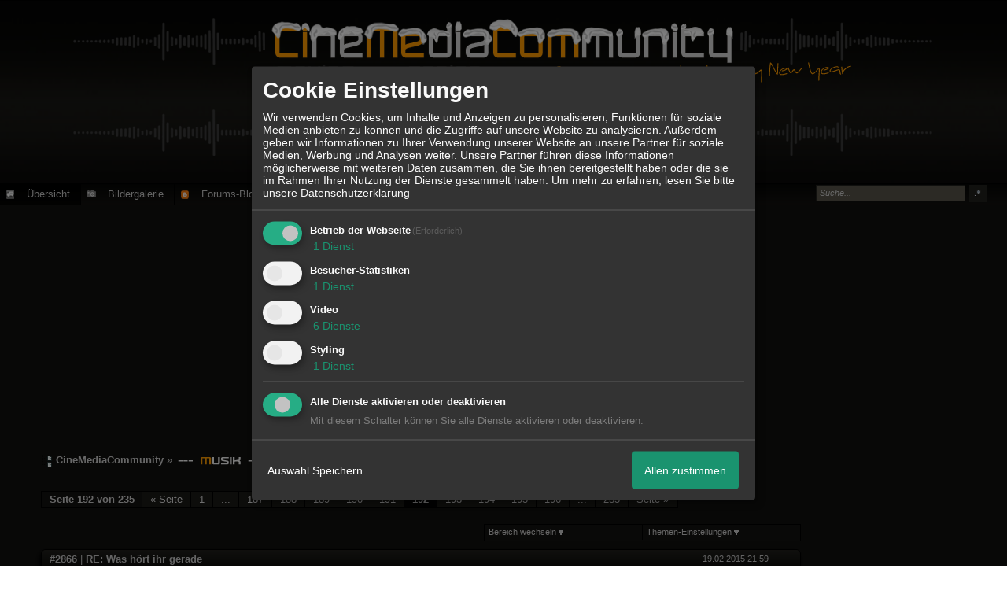

--- FILE ---
content_type: text/html; charset=iso-8859-1
request_url: http://www.cinemediacommunity.de/t11f55-Was-hoert-ihr-gerade-191.html
body_size: 18455
content:
<!DOCTYPE html>

<html xmlns="http://www.w3.org/1999/xhtml" xmlns:fb="http://www.facebook.com/2008/fbml" xml:lang="de" lang="de">
<head>

<meta property="xobor:tid" content="144"/>
<meta name="description" content="      " />

<meta charset="utf-8">
<meta http-equiv="Content-Style-Type" content="text/css" />
<meta name="robots" content="INDEX,FOLLOW" />
<link rel="stylesheet" type="text/css" href="style4021-tglobal-144-global-1.css" />
<link rel="alternate" type="application/rss+xml" title="CineMediaCommunity" href="feed/all.rss" />
<title>RE: Was h&ouml;rt ihr gerade - 192</title>


<link rel="shortcut icon" href="http://files.homepagemodules.de/b260050/a_80_647f386a.gif" type="image/x-icon" />

<script type="text/javascript" src="//img.homepagemodules.de/ds/static/jquery/min/jquery-1.7.1.min.js"></script>

<script type="text/javascript" src="plugin4021.js"></script>
<script>
var xobor_plugin_default_configs = {
libjs: {
jqueryui: '//img.homepagemodules.de/ds/static/jquery/ui/jquery-ui-1.8.5.custom.js'
},
libcss: {
jqueryui: '//img.homepagemodules.de/ds/static/jquery/css/ui-lightness/jquery-ui-1.8.5.custom.css'
}
};
</script>

<script type="text/Javascript" src="script4021.js"></script>
<script type="text/Javascript" src="business4021.js"></script>
<meta property="og:title" content="RE: Was h&ouml;rt ihr gerade - 192"/> <meta property="og:type" content="article"/><meta property="og:image" content="https://files.homepagemodules.de/b260050/a_163_8385f893.png"/><link rel="image_src" href="https://files.homepagemodules.de/b260050/a_163_8385f893.png" /><meta property="og:url" content="http://www.cinemediacommunity.de/t11f55-Was-hoert-ihr-gerade-191.html"/><meta property="og:site_name" content="CineMediaCommunity"/><meta name="description" content="Diskutiert mit uns über Filme und Serien.  Eine kleine aber nette Community freut sich auf Dich " />
<meta name="keywords" content="Film,Serien,Forum,Kino,Diskussion,Community,Trailer,Musik,Games,Movies,Spaß,Fun,Bewertungen,Unterhaltung,Cinema,Medien,Kritik,Filme,Serie,Bücher" />
<meta name="author" content="CiMeCom">
<meta name="robots" content="index, follow" />
<meta name="revisit-after" content="2 days" />
<title>CineMediaCommunity - Das Forum rund um Film, Serien, Games und Musik</title>
<!-- Film, Serien, Forum -->


            <script>  if(typeof(custom_klaro_services) === "undefined"){var custom_klaro_services = [];}</script> 
            <script type="text/javascript">var klaroCustom = {
getAnalyticsPlaceholder: function () {
switch (getLanguageCode()) {
case "de":
return '<div style="padding: 2em 0;" style="padding: 2em 0;" class="analytics-placeholder">Bitte <a href="" onclick="klaro.show(klaroConfig);return false;" style="text-decoration: underline;">aktivieren</a> Sie Cookies, um analytics zu erlauben.</div>';
case "en":
return '<div style="padding: 2em 0;" style="padding: 2em 0;" class="analytics-placeholder">Please <a href="" onclick="klaro.show(klaroConfig);return false;" style="text-decoration: underline;">activate</a> cookies to allow analytics.</div>';
case "fr":
return '<div style="padding: 2em 0;" class="analytics-placeholder">Please <a href="" onclick="klaro.show(klaroConfig);return false;" style="text-decoration: underline;">activate</a> cookies to allow analytics.</div>';
case "it":
return '<div style="padding: 2em 0;" class="analytics-placeholder">Please <a href="" onclick="klaro.show(klaroConfig);return false;" style="text-decoration: underline;">activate</a> cookies to allow analytics.</div>';
case "cn":
return '<div style="padding: 2em 0;" class="analytics-placeholder">Please <a href="" onclick="klaro.show(klaroConfig);return false;" style="text-decoration: underline;">activate</a> cookies to allow analytics.</div>';
case "zh":
return '<div style="padding: 2em 0;" class="analytics-placeholder">Please <a href="" onclick="klaro.show(klaroConfig);return false;" style="text-decoration: underline;">activate</a> cookies to allow analytics.</div>';
}
},
getVideoPlaceholder: function () {
switch (getLanguageCode()) {
case "de":
return '<div style="padding: 2em 0;" class="video-placeholder">Bitte <a href="" onclick="klaro.show(klaroConfig);return false;" style="text-decoration: underline;">aktivieren</a> Sie Cookies, um das Video anzuzeigen.</div>';
case "en":
return '<div style="padding: 2em 0;" class="video-placeholder">Please <a href="" onclick="klaro.show(klaroConfig);return false;" style="text-decoration: underline;">activate</a> cookies to show videos.</div>';
case "fr":
return '<div style="padding: 2em 0;" class="video-placeholder">Veuillez <a href="" onclick="klaro.show(klaroConfig);return false;" style="text-decoration: underline;">activer</a> les cookies pour voir la vidÃ©o.</div>';
case "it":
return '<div style="padding: 2em 0;" class="video-placeholder">Please <a href="" onclick="klaro.show(klaroConfig);return false;" style="text-decoration: underline;">activate</a> cookies to show videos.</div>';
case "cn":
return '<div style="padding: 2em 0;" class="video-placeholder">Please <a href="" onclick="klaro.show(klaroConfig);return false;" style="text-decoration: underline;">activate</a> cookies to show videos.</div>';
case "zh":
return '<div style="padding: 2em 0;" class="video-placeholder">Please <a href="" onclick="klaro.show(klaroConfig);return false;" style="text-decoration: underline;">activate</a> cookies to show videos.</div>';
}
},
getMapPlaceholder: function () {
switch (getLanguageCode()) {
case "de":
return '<div style="padding: 2em 0;" class="map-placeholder">Bitte <a href="" onclick="klaro.show(klaroConfig);return false;" style="text-decoration: underline;">aktivieren</a> Sie Cookies, um die Karte anzuzeigen.</div>';
case "en":
return '<div style="padding: 2em 0;" class="map-placeholder">Please <a href="" onclick="klaro.show(klaroConfig);return false;" style="text-decoration: underline;">activate</a> cookies to show the map.</div>';
case "fr":
return '<div style="padding: 2em 0;" class="map-placeholder">Veuillez <a href="" onclick="klaro.show(klaroConfig);return false;" style="text-decoration: underline;">activer</a> les cookies pour afficher la carte.</div>';
case "it":
return '<div style="padding: 2em 0;" class="map-placeholder">Please <a href="" onclick="klaro.show(klaroConfig);return false;" style="text-decoration: underline;">activate</a> cookies to show the map.</div>';
case "cn":
return '<div style="padding: 2em 0;" class="map-placeholder">Please <a href="" onclick="klaro.show(klaroConfig);return false;" style="text-decoration: underline;">activate</a> cookies to show the map.</div>';
case "zh":
return '<div style="padding: 2em 0;" class="map-placeholder">Please <a href="" onclick="klaro.show(klaroConfig);return false;" style="text-decoration: underline;">activate</a> cookies to show the map.</div>';
}
},
getRecaptchaPlaceholder: function () {
return '<div style="padding: 2em 0;" class="recaptcha-placeholder">Für die Anmeldung wird in diesem Forum Google reCAPTCHA benötigt. Bitte <a href="" onclick="klaro.show(klaroConfig);return false;" style="text-decoration: underline;">aktivieren</a> Sie Cookies, um das Captcha zu laden.</div>';
}
};
var partnerhtml = "Klicken Sie auf einen Partner-Link, um die jeweiligen Datenschutzinformationen zu öffnen<br>";
var consentvendors = [{"title":"Google","url":"https:\/\/www.google.com\/policies\/technologies\/partner-sites\/"},{"title":"Aarki","url":"http:\/\/corp.aarki.com\/privacy"},{"title":"Adacado","url":"https:\/\/www.adacado.com\/privacy-policy-april-25-2018\/"},{"title":"Adara Media","url":"https:\/\/adara.com\/2018\/04\/10\/adara-gdpr-faq\/"},{"title":"ADEX","url":"http:\/\/theadex.com"},{"title":"Adform","url":"https:\/\/site.adform.com\/uncategorized\/product-and-services-privacy-policy\/"},{"title":"Adikteev","url":"https:\/\/www.adikteev.com\/eu\/privacy\/"},{"title":"AdLedge","url":"https:\/\/adledge.com\/data-privacy\/"},{"title":"Adloox","url":"http:\/\/adloox.com\/disclaimer"},{"title":"Adludio","url":"https:\/\/www.adludio.com\/terms-conditions\/"},{"title":"AdMaxim","url":"http:\/\/www.admaxim.com\/admaxim-privacy-policy\/"},{"title":"Admedo","url":"https:\/\/www.admedo.com\/privacy-policy"},{"title":"Admetrics","url":"https:\/\/admetrics.io\/en\/privacy_policy\/"},{"title":"Adobe Advertising Cloud","url":"https:\/\/www.adobe.com\/privacy\/general-data-protection-regulation.html"},{"title":"AdTriba","url":"https:\/\/privacy.adtriba.com\/"},{"title":"advanced STORE GmbH","url":"https:\/\/www.ad4mat.com\/en\/privacy\/"},{"title":"Adventori","url":"https:\/\/www.adventori.com\/fr\/avec-nous\/mentions-legales\/"},{"title":"advolution.control","url":"http:\/\/advolution.de\/privacy.php"},{"title":"affilinet","url":"https:\/\/www.affili.net\/uk\/footeritem\/privacy-policy"},{"title":"Akamai","url":"http:\/\/www.akamai.com\/compliance\/privacy"},{"title":"Amazon","url":"https:\/\/www.amazon.co.uk\/gp\/help\/customer\/display.html?nodeId=201909010"},{"title":"Amobee","url":"https:\/\/www.amobee.com\/trust\/privacy-guidelines"},{"title":"Analights","url":"https:\/\/analights.com\/docs\/analights-consent-to-the-processing-of-personal-data-en.pdf"},{"title":"AppLovin Corp.","url":"https:\/\/www.applovin.com\/privacy"},{"title":"AppNexus (Xandr) Inc","url":"https:\/\/www.xandr.com\/privacy\/"},{"title":"Arrivalist","url":"https:\/\/www.arrivalist.com\/privacy#gdpr"},{"title":"AudienceProject","url":"https:\/\/privacy.audienceproject.com\/"},{"title":"Aunica","url":"https:\/\/aunica.com\/privacy-policy\/"},{"title":"Avocet","url":"http:\/\/avocet.io\/privacy-portal"},{"title":"Bannerflow","url":"https:\/\/www.bannerflow.com\/privacy"},{"title":"Batch Media","url":"https:\/\/theadex.com\/privacy-opt-out\/"},{"title":"BDSK Handels GmbH &amp; Co. KG","url":"https:\/\/www.xxxlutz.de\/c\/privacy"},{"title":"Beeswax","url":"https:\/\/www.beeswax.com\/privacy.html"},{"title":"Betgenius","url":"https:\/\/ssl.connextra.com\/resources\/Connextra\/privacy-policy\/index-v2.html"},{"title":"Blismedia","url":"https:\/\/blis.com\/privacy\/"},{"title":"Bombora","url":"http:\/\/bombora.com\/privacy"},{"title":"Booking.com","url":"https:\/\/www.booking.com\/content\/privacy.en-gb.html"},{"title":"C3 Metrics","url":"https:\/\/c3metrics.com\/privacy"},{"title":"Cablato","url":"https:\/\/cablato.com\/privacy-policy\/"},{"title":"Celtra","url":"https:\/\/www.celtra.com\/privacy-policy\/"},{"title":"Centro","url":"http:\/\/privacy.centro.net\/"},{"title":"Cint","url":"https:\/\/www.cint.com\/participant-privacy-notice\/"},{"title":"Clinch","url":"https:\/\/clinch.co\/pages\/privacy.html"},{"title":"Cloud Technologies","url":"http:\/\/green.erne.co\/assets\/PolicyCT.pdf"},{"title":"Cloudflare","url":"https:\/\/www.cloudflare.com\/security-policy\/"},{"title":"Commanders Act","url":"https:\/\/www.commandersact.com\/en\/privacy\/"},{"title":"comScore","url":"https:\/\/www.comscore.com\/About-comScore\/Privacy-Policy"},{"title":"Crimtan","url":"https:\/\/crimtan.com\/privacy-ctl\/"},{"title":"Criteo","url":"https:\/\/www.criteo.com\/privacy"},{"title":"CUBED","url":"http:\/\/cubed.ai\/privacy-policy\/gdpr\/"},{"title":"DataXu","url":"https:\/\/docs.roku.com\/published\/userprivacypolicy\/en\/gb"},{"title":"Delta Projects","url":"http:\/\/www.deltaprojects.com\/data-collection-policy\/"},{"title":"Demandbase","url":"https:\/\/www.demandbase.com\/privacy-policy\/"},{"title":"DENTSU","url":"http:\/\/www.dentsu.co.jp\/terms\/data_policy.html"},{"title":"Dentsu Aegis Network","url":"http:\/\/www.dentsu.com\/termsofuse\/data_policy.html"},{"title":"Digiseg","url":"http:\/\/www.digiseg.io\/GDPR\/"},{"title":"DMA Institute","url":"https:\/\/www.dma-institute.com\/privacy-compliancy\/"},{"title":"DoubleVerify","url":"https:\/\/www.doubleverify.com\/privacy\/"},{"title":"Dstillery","url":"https:\/\/dstillery.com\/privacy-policy\/"},{"title":"Dynata","url":"https:\/\/www.opinionoutpost.co.uk\/en-gb\/policies\/privacy"},{"title":"EASYmedia","url":"https:\/\/www.rvty.net\/gdpr"},{"title":"eBay","url":"https:\/\/www.ebay.com\/help\/policies\/member-behaviour-policies\/user-privacy-notice-privacy-policy?id=4260#section12"},{"title":"ebuilders","url":"https:\/\/www.mediamonks.com\/privacy-notice"},{"title":"Effinity","url":"https:\/\/www.effiliation.com\/politique-confidentialite.html"},{"title":"emetriq","url":"https:\/\/www.emetriq.com\/datenschutz\/"},{"title":"Ensighten","url":"https:\/\/www.ensighten.com\/privacy-policy\/"},{"title":"Epsilon","url":"https:\/\/www.conversantmedia.eu\/legal\/privacy-policy"},{"title":"Essens","url":"https:\/\/essens.no\/privacy-policy\/"},{"title":"Evidon","url":"https:\/\/www.crownpeak.com\/privacy"},{"title":"Exactag","url":"https:\/\/www.exactag.com\/en\/data-privacy"},{"title":"Exponential","url":"http:\/\/exponential.com\/privacy\/"},{"title":"Facebook","url":"https:\/\/www.facebook.com\/about\/privacy\/update"},{"title":"Flashtalking","url":"http:\/\/www.flashtalking.com\/first-party-ad-serving\/"},{"title":"Fractional Media","url":"https:\/\/www.fractionalmedia.com\/privacy-policy"},{"title":"FUSIO BY S4M","url":"http:\/\/www.s4m.io\/privacy-policy\/"},{"title":"Gemius","url":"https:\/\/www.gemius.com\/cookie-policy.html"},{"title":"GfK","url":"https:\/\/sensic.net\/"},{"title":"GP One","url":"http:\/\/www.gsi-one.org\/templates\/gsi\/en\/files\/privacy_policy.pdf"},{"title":"GroupM","url":"https:\/\/www.greenhousegroup.com\/nl\/privacy-statement"},{"title":"gskinner","url":"https:\/\/createjs.com\/legal\/privacy.html"},{"title":"Haensel AMS","url":"https:\/\/haensel-ams.com\/data-privacy\/"},{"title":"Havas Media France - DBi","url":"https:\/\/www.havasgroup.com\/data-protection-policy\/"},{"title":"hurra.com","url":"http:\/\/www.hurra.com\/impressum"},{"title":"IBM","url":"https:\/\/www.ibm.com\/customer-engagement\/digital-marketing\/gdpr"},{"title":"Ignition One","url":"https:\/\/www.ignitionone.com\/privacy-policy\/gdpr-subject-access-requests\/"},{"title":"Impact","url":"https:\/\/impact.com\/privacy-policy\/"},{"title":"Index Exchange","url":"http:\/\/www.indexexchange.com\/privacy\/"},{"title":"Infectious Media","url":"https:\/\/impressiondesk.com\/"},{"title":"Innovid","url":"http:\/\/www.innovid.com\/privacy-policy"},{"title":"Integral Ad Science","url":"http:\/\/www.integralads.com\/privacy-policy"},{"title":"intelliAd","url":"https:\/\/www.intelliad.de\/datenschutz"},{"title":"Interpublic Group","url":"https:\/\/www.interpublic.com\/privacy-notice"},{"title":"IPONWEB","url":"http:\/\/www.bidswitch.com\/privacy-policy\/"},{"title":"Jivox","url":"http:\/\/www.jivox.com\/privacy\/"},{"title":"Kantar","url":"https:\/\/www.kantarmedia.com\/global\/privacy-statement"},{"title":"Kochava","url":"https:\/\/www.kochava.com\/support-privacy\/"},{"title":"LifeStreet","url":"http:\/\/www.lifestreet.com\/privacy"},{"title":"Liftoff","url":"https:\/\/liftoff.io\/privacy-policy\/"},{"title":"LiveRamp","url":"https:\/\/liveramp.com\/service-privacy-policy\/"},{"title":"Localsensor","url":"https:\/\/www.localsensor.com\/privacy.html"},{"title":"LoopMe","url":"https:\/\/loopme.com\/privacy\/"},{"title":"Lotame","url":"https:\/\/www.lotame.com\/about-lotame\/privacy\/"},{"title":"Macromill group","url":"https:\/\/www.metrixlab.com\/privacy-statement\/"},{"title":"MainADV","url":"http:\/\/www.mainad.com\/privacy-policy"},{"title":"Manage.com","url":"https:\/\/www.manage.com\/privacy-policy\/"},{"title":"Marketing Science Consulting Group, Inc.","url":"http:\/\/mktsci.com\/privacy_policy.htm"},{"title":"MediaMath","url":"http:\/\/www.mediamath.com\/privacy-policy\/"},{"title":"Meetrics","url":"https:\/\/www.meetrics.com\/en\/data-privacy\/"},{"title":"MindTake Research","url":"https:\/\/www.mindtake.com\/en\/reppublika-privacy-policy"},{"title":"Mobitrans","url":"http:\/\/www.mobitrans.net\/privacy-policy\/"},{"title":"Mobpro","url":"http:\/\/mobpro.com\/privacy.html"},{"title":"Moloco Ads","url":"http:\/\/www.molocoads.com\/private-policy.html"},{"title":"MSI-ACI","url":"http:\/\/site.msi-aci.com\/Home\/FlexTrackPrivacy"},{"title":"Nano Interactive","url":"http:\/\/www.nanointeractive.com\/privacy"},{"title":"Navegg","url":"https:\/\/www.navegg.com\/en\/privacy-policy\/"},{"title":"Neodata Group","url":"https:\/\/www.neodatagroup.com\/en\/security-policy"},{"title":"NEORY GmbH","url":"https:\/\/www.neory.com\/privacy.html"},{"title":"Netflix","url":"http:\/\/www.netflix.com\/google-3PAS-info"},{"title":"Netquest","url":"https:\/\/www.nicequest.com\/us\/privacy"},{"title":"Neural.ONE","url":"https:\/\/web.neural.one\/privacy-policy\/"},{"title":"Neustar","url":"https:\/\/www.home.neustar\/privacy"},{"title":"NextRoll, Inc.","url":"https:\/\/www.nextroll.com\/privacy"},{"title":"Nielsen","url":"https:\/\/www.nielsen.com\/us\/en\/legal\/privacy-statement\/digital-measurement\/"},{"title":"numberly","url":"https:\/\/numberly.com\/en\/privacy\/"},{"title":"Objective Partners","url":"https:\/\/www.objectivepartners.com\/cookie-policy-and-privacy-statement\/"},{"title":"Omnicom Media Group","url":"https:\/\/www.omnicommediagroup.com\/disclaimer.htm"},{"title":"On Device Research","url":"https:\/\/ondeviceresearch.com\/GDPR"},{"title":"OneTag","url":"https:\/\/www.onetag.net\/privacy\/"},{"title":"OpenX Technologies","url":"https:\/\/www.openx.com\/legal\/privacy-policy\/"},{"title":"Optomaton","url":"http:\/\/optomaton.com\/privacy.html"},{"title":"Oracle Data Cloud","url":"https:\/\/www.oracle.com\/legal\/privacy\/marketing-cloud-data-cloud-privacy-policy.html"},{"title":"OTTO","url":"https:\/\/www.otto.de\/shoppages\/service\/datenschutz"},{"title":"PERMODO","url":"http:\/\/permodo.com\/de\/privacy.html"},{"title":"Pixalate","url":"http:\/\/www.pixalate.com\/privacypolicy\/"},{"title":"Platform161","url":"https:\/\/platform161.com\/cookie-and-privacy-policy\/"},{"title":"Protected Media","url":"http:\/\/www.protected.media\/privacy-policy\/"},{"title":"Publicis Media","url":"https:\/\/www.publicismedia.de\/datenschutz\/"},{"title":"PubMatic","url":"https:\/\/pubmatic.com\/legal\/privacy-policy\/"},{"title":"PulsePoint","url":"https:\/\/www.pulsepoint.com\/privacy-policy"},{"title":"Quantcast","url":"https:\/\/www.quantcast.com\/privacy\/"},{"title":"Rackspace","url":"http:\/\/www.rackspace.com\/gdpr"},{"title":"Rakuten Marketing","url":"https:\/\/rakutenadvertising.com\/legal-notices\/services-privacy-policy\/"},{"title":"Relay42","url":"https:\/\/relay42.com\/privacy"},{"title":"Remerge","url":"http:\/\/remerge.io\/privacy-policy.html"},{"title":"Resolution Media","url":"https:\/\/www.nonstoppartner.net"},{"title":"Resonate","url":"https:\/\/www.resonate.com\/privacy-policy\/"},{"title":"RevJet","url":"https:\/\/www.revjet.com\/privacy"},{"title":"Roq.ad","url":"https:\/\/www.roq.ad\/privacy-policy"},{"title":"RTB House","url":"https:\/\/www.rtbhouse.com\/privacy-center\/services-privacy-policy\/"},{"title":"Rubicon Project","url":"https:\/\/rubiconproject.com\/rubicon-project-advertising-technology-privacy-policy\/"},{"title":"Salesforce DMP","url":"https:\/\/www.salesforce.com\/company\/privacy\/"},{"title":"Scenestealer","url":"https:\/\/scenestealer.co.uk\/privacy-policy\/"},{"title":"Scoota","url":"https:\/\/www.scoota.com\/privacy"},{"title":"Seenthis","url":"https:\/\/seenthis.co\/privacy-notice-2018-04-18.pdf"},{"title":"Semasio GmbH","url":"https:\/\/www.semasio.com\/privacy"},{"title":"SFR","url":"http:\/\/www.sfr.fr\/securite-confidentialite.html"},{"title":"Sift Media","url":"https:\/\/www.sift.co\/privacy"},{"title":"Simpli.fi","url":"https:\/\/simpli.fi\/simpli-fi-services-privacy-policy\/"},{"title":"Sizmek","url":"https:\/\/www.sizmek.com\/privacy-policy\/"},{"title":"Smaato","url":"https:\/\/www.smaato.com\/privacy\/"},{"title":"Smadex","url":"http:\/\/smadex.com\/end-user-privacy-policy\/"},{"title":"Smart","url":"http:\/\/smartadserver.com\/company\/privacy-policy\/"},{"title":"Smartology","url":"https:\/\/www.smartology.net\/privacy-policy\/"},{"title":"Sojern","url":"https:\/\/www.sojern.com\/privacy\/product-privacy-policy\/"},{"title":"Solocal","url":"https:\/\/client.adhslx.com\/privacy.html"},{"title":"Sovrn","url":"https:\/\/www.sovrn.com\/privacy-policy\/"},{"title":"Spotad","url":"http:\/\/www.spotad.co\/privacy-policy\/"},{"title":"SpotX","url":"https:\/\/www.spotx.tv\/privacy-policy\/"},{"title":"STR\u00d6ER SSP GmbH","url":"https:\/\/www.stroeer.de\/fileadmin\/de\/Konvergenz_und_Konzepte\/Daten_und_Technologien\/Stroeer_SSP\/Downloads\/Datenschutz_Stroeer_SSP.pdf"},{"title":"TabMo","url":"http:\/\/static.tabmo.io.s3.amazonaws.com\/privacy-policy\/index.html"},{"title":"Taboola","url":"https:\/\/www.taboola.com\/privacy-policy"},{"title":"TACTIC\u2122 Real-Time Marketing","url":"http:\/\/tacticrealtime.com\/privacy\/"},{"title":"Teads","url":"https:\/\/teads.tv\/privacy-policy\/"},{"title":"TEEMO","url":"https:\/\/teemo.co\/fr\/confidentialite\/"},{"title":"The Trade Desk","url":"https:\/\/www.thetradedesk.com\/general\/privacy-policy"},{"title":"Tradedoubler AB","url":"http:\/\/www.tradedoubler.com\/en\/privacy-policy\/"},{"title":"travel audience \u2013 An Amadeus Company","url":"https:\/\/travelaudience.com\/product-privacy-policy\/"},{"title":"Travel Data Collective","url":"https:\/\/www.yieldr.com\/privacy\/"},{"title":"TreSensa","url":"http:\/\/tresensa.com\/eu-privacy\/index.html"},{"title":"TripleLift","url":"https:\/\/triplelift.com\/privacy\/"},{"title":"TruEffect","url":"https:\/\/trueffect.com\/privacy-policy\/"},{"title":"TrustArc","url":"https:\/\/www.trustarc.com\/privacy-policy\/"},{"title":"UnrulyX","url":"https:\/\/unruly.co\/legal\/gdpr\/"},{"title":"usemax (Emego GmbH)","url":"http:\/\/www.usemax.de\/?l=privacy"},{"title":"Verizon Media","url":"https:\/\/www.verizonmedia.com\/policies\/ie\/en\/verizonmedia\/privacy\/index.html"},{"title":"Videology","url":"https:\/\/videologygroup.com\/en\/privacy-policy\/"},{"title":"Vimeo","url":"https:\/\/vimeo.com\/cookie_policy"},{"title":"Virtual Minds","url":"https:\/\/virtualminds.de\/datenschutz\/"},{"title":"Vodafone GmbH","url":"https:\/\/www.vodafone.de\/unternehmen\/datenschutz-privatsphaere.html"},{"title":"Waystack","url":"https:\/\/www.wayfair.com\/customerservice\/general_info.php#privacy"},{"title":"Weborama","url":"https:\/\/weborama.com\/en\/weborama-privacy-commitment\/"},{"title":"White Ops","url":"https:\/\/www.whiteops.com\/privacy"},{"title":"Widespace","url":"https:\/\/www.widespace.com\/legal\/privacy-policy-notice\/"},{"title":"Wizaly","url":"https:\/\/www.wizaly.com\/terms-of-use#privacy-policy"},{"title":"ZMS","url":"https:\/\/zms.zalando.com\/#"}];
var klaro_init_done = 0;
var klaro_init_counter = 0;
for(i in consentvendors){
var v = consentvendors[i];
var vlink = "<a href='"+v.url+"' target='_blank'>"+v.title+"</a>";
partnerhtml = partnerhtml + "\n" + vlink;
}

var klaroConfig = {
version: 1,
elementID: 'klaro',
cookieName: 'xobklaro',
cookieExpiresAfterDays: 365,
htmlTexts: true,
hideDeclineAll : true,
privacyPolicy: './datenschutz.html',
poweredBy: 'https://www.xobor.de',
disablePoweredBy: true,
default: false,
mustConsent: 1,
lang: 'de',
acceptAll: true,
close: "schließen",
translations: {
de: {
acceptSelected: 'Auswahl Speichern',
acceptAll: 'Allen zustimmen',
declineAll: 'Alle Dienste aktivieren oder deaktivieren',
app: {
toggleAll: {
title: 'Alle aktivieren / deaktivieren',
description: 'Nutzen Sie diesen Schalter um alle optionalen Anwendungen entweder zu aktivieren, oder wieder zu deaktivieren'
}
},
consentModal: {
title : "Cookie Einstellungen",
description: 'Wir verwenden Cookies, um Inhalte und Anzeigen zu personalisieren, Funktionen für soziale Medien anbieten zu können und die Zugriffe auf unsere Website zu analysieren. Außerdem geben wir Informationen zu Ihrer Verwendung unserer Website an unsere Partner für soziale Medien, Werbung und Analysen weiter. Unsere Partner führen diese Informationen möglicherweise mit weiteren Daten zusammen, die Sie ihnen bereitgestellt haben oder die sie im Rahmen Ihrer Nutzung der Dienste gesammelt haben.',
privacyPolicy: {
text: 'Weitere Informationen finden Sie in unseren <a href="./datenschutz.html">Datenschutzbestimmungen</a>',
name: "Datenschutzerklärung"
},
},
consentNotice: {
changeDescription: "Seit Ihrem letzten Besuch gab es Änderungen, bitte erneuern Sie Ihre Zustimmung.",
description: "Hallo! Könnten wir bitte einige zusätzliche Dienste für {purposes} aktivieren? Sie können Ihre Zustimmung später jederzeit ändern oder zurückziehen.",
imprint: {
name: "Impressum"
},
learnMore: "Lassen Sie mich wählen",
privacyPolicy: {
name: "Datenschutzerklärung"
},
testing: "Testmodus!"
},
contextualConsent: {
acceptAlways: "Immer",
acceptOnce: "Ja",
description: "Möchten Sie von {title} bereitgestellte externe Inhalte laden?"
},
decline: "Ich lehne ab",
ok: "Das ist ok",
poweredBy: 'Konfiguration ansehen',
privacyPolicy: {
name: "Datenschutzerklärung",
text: "Um mehr zu erfahren, lesen Sie bitte unsere Datenschutzerklärung"
},
purposeItem: {
service: "Dienst",
services: "Dienste"
},
required: {
title: 'Erforderlich',
description: 'Für den Betrieb der Webseite erforderliche Cookies (z.B. für den Login)'
},
googleanalytics: {
title: 'Google Analytics',
description: 'Analyisiert die Webseitennutzung und Statistiken (anonymisiert).',
},
matomo: {
title: 'Matomo Analytics',
description: 'Analyisiert die Webseitennutzung und Statistiken (anonymisiert, lokal gehostet).',
},
video: {
description: 'Eingebettete Videos abspielen (daylimotion/vimeo/youtube)',
},
facebook: {
description: 'Facebook Like Api',
},
twitter: {
description: 'X widget integration',
},
googlemaps: {
title: 'Google Maps',
description: 'Eingebettete Karten von Google anzeigen',
},
gfonts: {
title: 'Google Web Fonts',
description: 'Schriftarten von Google laden.',
},
purposes: {
required: 'Betrieb der Webseite',
analytics: 'Besucher-Statistiken',
security: 'Sicherheit',
advertising: 'Anzeigen von Werbung',
styling: 'Styling',
video: 'Video',
googlemaps: 'Google Maps',
},
ebay : {
description: 'Ebay Links mit Produktinformationen versehen',
},
amazon : {
description: 'Amazon Links mit Produktinformationen versehen',
},
recaptcha : {
'title' : 'Google reCAPTCHA',
'description' : 'Sie bestätigen und nehmen zur Kenntnis, dass die Funktionsweise der reCAPTCHA API darauf beruht, dass Hardware- und Softwareinformationen, z. B. Geräte- und Anwendungsdaten, erhoben und zu Analysezwecken an Google gesendet werden',
},
save: "Speichern",
service: {
disableAll: {
description: "Mit diesem Schalter können Sie alle Dienste aktivieren oder deaktivieren.",
title: "Alle Dienste aktivieren oder deaktivieren"
},
optOut: {
description: "Diese Dienste werden standardmäßig geladen (Sie können sich jedoch abmelden)",
title: "(Opt-out)"
},
purpose: "Dienst",
purposes: "Dienste",
required: {
description: "Für den Betrieb der Webseite erforderliche Cookies (z.B. für den Login)",
title: "(Erforderlich)"
}
}
},
},
// This is a list of third-party apps that Klaro will manage for you.
services: [
// The apps will appear in the modal in the same order as defined here.
{
name: 'required',
purposes: ['required'],
default: true,
required: true
},

{
name: 'googleanalytics',
purposes: ['analytics'],
callback: function (consent, app) {
if (consent === true) {
/* Load Analytics */
} else {
/* Block Analytics */
}
}
},

{
name: 'youtube',
title: 'Youtube',
purposes: ['video'],
callback: function (consent, app) {
if (consent === true) {
var el = document.getElementsByClassName('youtube-placeholder');
for (var i = 0; i < el.length; i++) {
(el[i].style.display = 'none');
}
var el = document.getElementsByClassName('youtube-hidden');
for (var i = 0; i < el.length; i++) {
(el[i].style.display = 'block');
}
}
},
},
{
name: 'googlevideo',
title: 'googlevideo',
purposes: ['video'],
callback: function (consent, app) {
if (consent === true) {
var el = document.getElementsByClassName('googlevideo-placeholder');
for (var i = 0; i < el.length; i++) {
(el[i].style.display = 'none');
}
var el = document.getElementsByClassName('googlevideo-hidden');
for (var i = 0; i < el.length; i++) {
(el[i].style.display = 'block');
}
}
}
},
{
name: 'vimeo',
title: 'vimeo',
purposes: ['video'],
callback: function (consent, app) {
if (consent === true) {
var el = document.getElementsByClassName('vimeo-placeholder');
for (var i = 0; i < el.length; i++) {
(el[i].style.display = 'none');
}
var el = document.getElementsByClassName('vimeo-hidden');
for (var i = 0; i < el.length; i++) {
(el[i].style.display = 'block');
}
}
}
},
{
name: 'dailymotion',
title: 'dailymotion',
purposes: ['video'],
callback: function (consent, app) {
if (consent === true) {
var el = document.getElementsByClassName('dailymotion-placeholder');
for (var i = 0; i < el.length; i++) {
(el[i].style.display = 'none');
}
var el = document.getElementsByClassName('dailymotion-hidden');
for (var i = 0; i < el.length; i++) {
(el[i].style.display = 'block');
}
}
}
},
{
name: 'myvideo',
title: 'myvideo',
purposes: ['video'],
callback: function (consent, app) {
if (consent === true) {
var el = document.getElementsByClassName('myvideo-placeholder');
for (var i = 0; i < el.length; i++) {
(el[i].style.display = 'none');
}
var el = document.getElementsByClassName('myvideo-hidden');
for (var i = 0; i < el.length; i++) {
(el[i].style.display = 'block');
}
}
}
},
{
name: 'clipfish',
title: 'clipfish',
purposes: ['video'],
callback: function (consent, app) {
if (consent === true) {
var el = document.getElementsByClassName('clipfish-placeholder');
for (var i = 0; i < el.length; i++) {
(el[i].style.display = 'none');
}
var el = document.getElementsByClassName('clipfish-hidden');
for (var i = 0; i < el.length; i++) {
(el[i].style.display = 'block');
}
}
}
},

{
name: 'googlemaps',
purposes: ['styling'],
callback: function (consent, app) {
/*
if (consent === true) {
var el = document.getElementsByClassName('map-placeholder');
for (var i = 0; i < el.length; i++) {
(el[i].style.display = 'none');
}
var el = document.getElementsByClassName('map-hidden');
for (var i = 0; i < el.length; i++) {
(el[i].style.display = 'block');
}
}*/
}
},

],
callback: function(consent, service) {
if(consent == true){
/*console.log('User consent for service ' + service.name + ' given');*/
}
if(!klaro_init_done){
klaro_init_counter++;
if(service.name == "personalizedads"){
var npa = (consent == true) ? "0" : "1";
(adsbygoogle = window.adsbygoogle || []).requestNonPersonalizedAds = npa;
(adsbygoogle = window.adsbygoogle || []).pauseAdRequests=0;
}

if(service.name == "googleanalytics"){
if(consent == true) {
var _gaq = _gaq || [];
_gaq.push(['_setAccount', 'UA-1183247-10']);
_gaq.push(['_setDomainName', 'none']);
_gaq.push(['_setAllowLinker', true]);
_gaq.push(['_gat._anonymizeIp']);
_gaq.push(['_gat._forceSSL']);
_gaq.push(['_setCustomVar',2,'template','144',2]);
_gaq.push(['_trackPageview']);
try {
if (FB && FB.Event && FB.Event.subscribe) {
FB.Event.subscribe('edge.create', function(targetUrl) {
_gaq.push(['_trackSocial', 'facebook', 'like', targetUrl]);
});
}
} catch(e) {}
(function() {
var ga = document.createElement('script'); ga.type = 'text/javascript'; ga.async = true;
ga.src = 'https://ssl.google-analytics.com/ga.js';
var s = document.getElementsByTagName('script')[0]; s.parentNode.insertBefore(ga, s);
})();
}
}

if(klaro_init_counter == klaroConfig.services.length){
klaro_init_done = true;
console.log('Klaro init done');
}
}
},
};
getLanguageCode = function () {
return "de"
};
klaroConfig.lang = getLanguageCode();
var klaroWatcher = {
'update' : function(obj, name, data){
if(name === "saveConsents"){
console.log("UPDATE",obj, name, data);
var pads = 0
try{pads = data.consents.personalizedads;}catch(e){}
$.post("/ajax/handler.php?method=updateconsent",{'consents':data.consents,'personalizedads':pads},function(res){console.log(res)});
}
}
};
</script>
            <script type="text/javascript" src="js/cookieconsent.js?4021"></script>            
            <style>#klaroAdPartners a{display:block;}.cm-footer-buttons .cm-btn{background: none !important;} .cm-footer-buttons .cm-btn-accept-all{background-color: #1a936f !important; padding: 1rem !important;    background-color: var(--green1, #1a936f) !important;}.cookie-modal li{float:none !important;}</style>
</head>
<body >
<!-- Load Facebook SDK for JavaScript -->
<div id="fb-root"></div>
<script type="text/plain" data-type="text/javascript" data-name="facebook">
window.fbAsyncInit = function() {
FB.init({

xfbml : true,
version : 'v2.7'
});
};
(function(d, s, id){
var js, fjs = d.getElementsByTagName(s)[0];
if (d.getElementById(id)) {return;}
js = d.createElement(s); js.id = id;
js.src = "//connect.facebook.net/de_DE/sdk.js";
fjs.parentNode.insertBefore(js, fjs);
}(document, 'script', 'facebook-jssdk'));
</script>
<style>.fb_iframe_widget_lift{z-index:1000 !important;}</style>

<div class="wrap" id="obere_leiste">

<div class="topnavigation_wrap">
</div>

<div class="header">

<div class="spacer">
<div class="usercontent">

<div id="forumlogo">
<a href="./"><img id="thelogo" src="//files.homepagemodules.de/b260050/a_163_8385f893.png" alt="" /></a>
</div>
<style>
#thelogo{padding:5px;vertical-align: middle;} #forumlogo{text-align:center; max-width:; margin:0px 5px;} .logotext{vertical-align: middle;}

</style>
<center><a href="http://f17050.nexusboard.de//"><img src="http://files.homepagemodules.de/b260050/a_227_63a663e1.png" alt=";)" /></a>
</div>
<div id="navigation" class="navigation_wrap">
<ul class="navigation">


<li id="link_index" class="menu_item currentpage" style="padding:0px 0px;" >
<a href="./" >
<img title="&#220;bersicht" src="http://files.homepagemodules.de/b260050/a_131_9bd0055b.png" />
<span style="padding:0px 6px;">&#220;bersicht</span>
</a>
</li>

<li id="link_gallery" class="menu_item" style="padding:0px 0px;" >
<a href="gallery.php" >
<img title="Bildergalerie" src="http://files.homepagemodules.de/b260050/a_111_947b1aeb.png" />
<span style="padding:0px 6px;">Bildergalerie</span>
</a>
</li>

<li id="link_blog" class="menu_item" style="padding:0px 0px;" >
<a href="blog.html" >
<img title="Forums-Blog" src="http://files.homepagemodules.de/b260050/a_128_0e641a39.png" />
<span style="padding:0px 6px;">Forums-Blog</span>
</a>

<ul class="submenu">

<li id="user_page03586004704510982">
<a href="http://f17050.nexusboard.de/blog-e56-Der-CineMediaCommunity-Fortsetzungs-Krimi.html" >
<img title="Fortsetzungs-Krimi" src="http://files.homepagemodules.de/b260050/a_124_8c2a9668.png" />Fortsetzungs-Krimi
</a>
</li>

</ul>

<img src="http://img.homepagemodules.de/ds/cached/svg-object_navsub-color1_c7c7c7-color2_c7c7c7-color3_FFF.png" class='dwn' />

</li>

<li id="link_register" class="menu_item" style="padding:0px 0px;" >
<a href="anmeldung.php" >
<img title="Registrieren" src="http://files.homepagemodules.de/b260050/a_129_154f710a.png" />
<span style="padding:0px 6px;">Registrieren</span>
</a>
</li>

<li id="link_login" class="menu_item" style="padding:0px 0px;" >
<a href="login.php" >
<img title="Login" src="http://files.homepagemodules.de/b260050/a_110_5999af2b.png" />
<span style="padding:0px 6px;">Login</span>
</a>

</li>

<li class="searchli">
<form method="get" id="hpmsearchform" action="./search.php" name="hpmsearchform">
<table>
<tr>
<td style="width: 105px; vertical-align: middle;">
<input type="hidden" name="zeit" value="9999" />
<input type="hidden" name="s" value="2" />
<input type="hidden" name="forum" value="0" />
<input type="text" value="Suche..." onfocus="if(this.value == 'Suche...'){this.value='';}" onblur="if(this.value == ''){this.value='Suche...';}" id="search" name="suchen" style="width: 100px;" />
</td>
<td style="vertical-align: middle; padding-left: 5px;">
<input type="submit" value="" id='headerSearchSubmit' />
</td>
</tr>
</table>
</form>
</li>
</ul>
<div class="clear"></div>
</div>
</div>
<div class="clear"></div>
</div>
<script type="text/javascript">
shownews = false;
outnews = false;
$('#search').click(function() {
if($(this).val() == 'Suche...') {$(this).val('');}})
.blur(function() {
if($(this).val() == '') {$(this).val('Suche...');}});
function newsblink() {
$el_list = $('.blinker');
$.each($el_list, function(index, value) {
if($(this).css('visibility') == 'visible')
{$(this).css('visibility', 'hidden'); }
else
{ $(this).css('visibility', 'visible'); }
});
}
var topnavHeight = $('#topnavigation-ul').outerHeight();
topnavHeight = topnavHeight + 2;
topnavHeight = topnavHeight + 'px'

$('#global-news-box-wrap').css('top', topnavHeight);
$('#global-news-li, #global-news-box-wrap').mouseenter(function() {
try {clearTimeout(linkout);} catch(err) {}
if(!shownews) { $('#global-news-box-wrap').fadeIn(400); shownews = true;}
else { $('#global-news-box-wrap').show();} });
$('#global-news-li').mouseleave(function() {linkout = setTimeout("$('#global-news-box-wrap').hide();", 200);});
$('#global-news-box-wrap').mouseenter(function() {try { clearTimeout(linkout);} catch(err) {} $('#global-news-box-wrap').show(); });
$('#global-news-box-wrap').mouseleave(function() {$('#global-news-box-wrap').hide();});
w = $('#navigation').innerWidth()-17;
$('.usercontent img').css('maxWidth',w);
try{window.addEventListener("resize", headerRez);}catch(e){}</script>

</div>

<table class="container">
<tr>

<td class="main ">
<div class="content page_topic">
<div class="spacer20">

<script>
            var tuserID = 0;
            var xoborPluginData = {};
            var xoborDynamic = [];
            
                //////////////////////////////////////////////////////////////////////
                /* Loading config-, meta- and global-data from:  slinkreplace */
                //////////////////////////////////////////////////////////////////////
                try {
                    var xstatic_slinkreplacemeta = jQuery.parseJSON('{"slinkreplace":{"confVars":{"canseeimages":false,"canseeimages_string":"44,25,22,33,45","canseeimages_boolean":false,"canseelinks":false,"canseelinks_string":"44,22,33","canseelinks_boolean":false,"excludefids":"","excludeorinclude":"1","infotext":"[ Melde Dich an, um Links sehen zu k\\u00f6nnen ]","infotextimages":"[ Bitte melde Dich an, um Bilder sehen zu k\\u00f6nnen ]","redirecturl":"anmeldung.php","redirecturlimgs":"anmeldung.php"}}}'); 
                    jQuery.extend(xoborPluginData, xstatic_slinkreplacemeta);
                } catch(e) {
                    console.log("Plugin Data Error",e);
                }
                //////////////////////////////////////////////////////////////////////
                //////////////////////////////////////////////////////////////////////
                
                </script><script async crossorigin="anonymous" src="ws.php?t=1769096957&n=google"></script><script async crossorigin="anonymous" src="https://pagead2.googlesyndication.com/pagead/js/adsbygoogle.js"></script>
    <!-- leaderboard -->
    <center><table border=0 cellpadding=5 cellspacing=0 width=610 align=center><tr><td><ins class="adsbygoogle"
        style="display:inline-block;width:336px;height:280px"
        data-ad-client="ca-pub-9338384019846058"
        data-ad-slot="4837209241"></ins>
        <script>
     (adsbygoogle = window.adsbygoogle || []).push({});
</script></td></tr></table></center> <script src="/js/advertisement.js"></script> <script> if (typeof jQuery === "undefined") { var jq = document.createElement('script'); jq.type = 'text/javascript'; jq.src = '//img.homepagemodules.de/ds/static/jquery/min/jquery-1.7.1.min.js'; document.getElementsByTagName('head')[0].appendChild(jq); } dfghd8e95f76891aa54b10a30ee3df388ce35(); function dfghd8e95f76891aa54b10a30ee3df388ce35() { if (typeof jQuery !== "undefined") { var dfg89w4f = false; var adcdata = {}; try {if(noabp){dfg89w4f = false;} else {dfg89w4f = true;}} catch(e) {dfg89w4f = true} if (dfg89w4f === false) { adcdata["action"] = "gooduser"; } else { adcdata["action"] = "baduser"; } if (adcdata["action"]) { $.ajax({ url: "/ajax/handler.php?method=atrapuser", type: "POST", cache: false, data: JSON.stringify(adcdata), success: function(response) { } }); } } else { window.setTimeout("dfghd8e95f76891aa54b10a30ee3df388ce35()", 500); } } </script> 
<script type="text/javascript" src="http://img.homepagemodules.de/ds/static/jquery/plugins/jquery.form.3.18.js"></script>

<div id="breadcrumbs">
<span><img src="http://files.homepagemodules.de/b2001010/a_750_0c1d25e4.png" /><strong>CineMediaCommunity</strong></span>

»

<a href="./#category54"><img src="http://files.homepagemodules.de/b260050/a_71_eabff3a0.png" alt="Musik" title="Musik" /></a>

»

<a href="f55-Alle-Genres.html">- Alle Genres -</a>

»

<a href="t11f55-Was-hoert-ihr-gerade.html">Was hört ihr gerade</a>

</div>

<div class="clear"></div>

<div class="options" style="float:left">

<div class="fpages">

<span class="pstat">Seite 192 von 235</span>

<a href="t11f55-Was-hoert-ihr-gerade-190.html">« Seite</a>

<a href="t11f55-Was-hoert-ihr-gerade.html">1</a>

<span class="crtp_strip">...</span>

<a href="t11f55-Was-hoert-ihr-gerade-186.html">187</a>

<a href="t11f55-Was-hoert-ihr-gerade-187.html">188</a>

<a href="t11f55-Was-hoert-ihr-gerade-188.html">189</a>

<a href="t11f55-Was-hoert-ihr-gerade-189.html">190</a>

<a href="t11f55-Was-hoert-ihr-gerade-190.html">191</a>

<span class="crtp">192</span>

<a href="t11f55-Was-hoert-ihr-gerade-192.html">193</a>

<a href="t11f55-Was-hoert-ihr-gerade-193.html">194</a>

<a href="t11f55-Was-hoert-ihr-gerade-194.html">195</a>

<a href="t11f55-Was-hoert-ihr-gerade-195.html">196</a>

<span class="crtp_strip">...</span>

<a href="t11f55-Was-hoert-ihr-gerade-234.html">235</a>

<a href="t11f55-Was-hoert-ihr-gerade-192.html">Seite »</a>

<div class="clear"></div>
</div>

</div>

<div class="options" style="float:right">
<div class="foptions">
<div id="foptions_link"><small>
Themen-Einstellungen <img src="http://img.homepagemodules.de/ds/cached/svg-object_navsub-color1_cfcfcf-color2_cfcfcf-color3_FFF.png" /></small>
<div class="foptions_list" id="foptions_extend">

<a href="topic.php?id=11&forum=55&seite=191&print=1" target="_blank"><img src="http://files.homepagemodules.de/b2001010/a_773_63ae2d5b.png" /><small>Thema drucken</small></a>

</div>
</div>
</div>

<div class="foptions2" style="border-left:none;">
<div id="foptions_link2"><small>
Bereich wechseln <img src="http://img.homepagemodules.de/ds/cached/svg-object_navsub-color1_cfcfcf-color2_cfcfcf-color3_FFF.png" /></small>
<div class="foptions_list_flist" id="foptions_extend2">

<strong class="lnull"><small>Kein Titel angegeben (HTML entfernt)</small></strong>

<a href="http://www.cinemediacommunity.de/f75-Boardregeln.html"><small>Boardregeln - </small></a>

<a href="http://www.cinemediacommunity.de/f67-Vorstellung.html"><small>Vorstellung -</small></a>

<strong class="lnull"><small>Kein Titel angegeben (HTML entfernt)</small></strong>

<a href="http://www.cinemediacommunity.de/f14-NEWS.html"><small>NEWS -</small></a>

<a href="http://www.cinemediacommunity.de/f15-FAQ-Infos.html"><small>FAQ & Infos -</small></a>

<strong class="lnull"><small>Kein Titel angegeben (HTML entfernt)</small></strong>

<a href="http://www.cinemediacommunity.de/f2-BrandNEU.html"><small>* BrandNEU * -</small></a>

<a href="http://www.cinemediacommunity.de/f3-Diskussionen.html"><small>Diskussionen -</small></a>

<a href="http://www.cinemediacommunity.de/f4-Genres.html"><small>Genres -</small></a>

<a href="http://www.cinemediacommunity.de/f71-Klassiker.html"><small>Klassiker</small></a>

<a href="http://www.cinemediacommunity.de/f33-Kom-dien.html"><small>Kom&#246;dien</small></a>

<a href="http://www.cinemediacommunity.de/f36-Action-Adventure.html"><small>Action & Adventure</small></a>

<a href="http://www.cinemediacommunity.de/f73-Zeichentrick-Animation.html"><small>Zeichentrick & Animation</small></a>

<a href="http://www.cinemediacommunity.de/f38-Fantasy.html"><small>Fantasy</small></a>

<a href="http://www.cinemediacommunity.de/f34-Horror.html"><small>Horror</small></a>

<a href="http://www.cinemediacommunity.de/f35-Thriller.html"><small>Thriller</small></a>

<a href="http://www.cinemediacommunity.de/f76-Romantik.html"><small>Romantik</small></a>

<a href="http://www.cinemediacommunity.de/f37-Science-Fiction.html"><small>Science-Fiction</small></a>

<a href="http://www.cinemediacommunity.de/f72-Drama.html"><small>Drama</small></a>

<a href="http://www.cinemediacommunity.de/f21-Doku.html"><small>Doku.</small></a>

<a href="http://www.cinemediacommunity.de/f16-im-TV.html"><small>im TV  -</small></a>

<a href="http://www.cinemediacommunity.de/f17-Filmsuche.html"><small>Filmsuche -</small></a>

<strong class="lnull"><small>Kein Titel angegeben (HTML entfernt)</small></strong>

<a href="http://www.cinemediacommunity.de/f20-Serien-allgemein.html"><small>Serien allgemein -</small></a>

<a href="http://www.cinemediacommunity.de/f19-Neue-Serien.html"><small>Neue Serien -</small></a>

<a href="http://www.cinemediacommunity.de/f26-Diskussionen.html"><small>Diskussionen -</small></a>

<a href="http://www.cinemediacommunity.de/f27-Seriensuche.html"><small>Seriensuche -</small></a>

<strong class="lnull"><small>Kein Titel angegeben (HTML entfernt)</small></strong>

<a href="http://www.cinemediacommunity.de/f55-Alle-Genres.html"><small>Alle Genres -</small></a>

<strong class="lnull"><small>Kein Titel angegeben (HTML entfernt)</small></strong>

<a href="http://www.cinemediacommunity.de/f63-Lieblingsb-cher.html"><small>Lieblingsb&#252;cher -</small></a>

<strong class="lnull"><small>Kein Titel angegeben (HTML entfernt)</small></strong>

<a href="http://www.cinemediacommunity.de/f23-Szene-News.html"><small>Szene News -</small></a>

<a href="http://www.cinemediacommunity.de/f24-Worldnews.html"><small>Worldnews -</small></a>

<strong class="lnull"><small>Kein Titel angegeben (HTML entfernt)</small></strong>

<a href="http://www.cinemediacommunity.de/f43-Hardware-Software.html"><small>Hardware / Software -</small></a>

<a href="http://www.cinemediacommunity.de/f70-World-Wide-Web.html"><small>World Wide Web -</small></a>

<a href="http://www.cinemediacommunity.de/f44-Gamingzone.html"><small>Gamingzone -</small></a>

<strong class="lnull"><small>Kein Titel angegeben (HTML entfernt)</small></strong>

<a href="http://www.cinemediacommunity.de/f40-Allgemeine-Fragen.html"><small>Allgemeine Fragen -</small></a>

<a href="http://www.cinemediacommunity.de/f41-Feedback-Kritik.html"><small>Feedback & Kritik -</small></a>

<a href="http://www.cinemediacommunity.de/f74-Umfragen.html"><small>Umfragen -</small></a>

<strong class="lnull"><small>Kein Titel angegeben (HTML entfernt)</small></strong>

<a href="http://www.cinemediacommunity.de/f47-Showroom.html"><small>Showroom -</small></a>

<a href="http://www.cinemediacommunity.de/f46-GFX-Allgemein.html"><small>GFX Allgemein -</small></a>

<a href="http://www.cinemediacommunity.de/f51-Tutorials.html"><small>Tutorials</small></a>

<a href="http://www.cinemediacommunity.de/f53-TestArena.html"><small>TestArena -</small></a>

<strong class="lnull"><small>Kein Titel angegeben (HTML entfernt)</small></strong>

<a href="http://www.cinemediacommunity.de/f6-Spamecke.html"><small>Spamecke -</small></a>

<a href="http://www.cinemediacommunity.de/f8-Bilder-und-Witziges.html"><small>Bilder und Witziges -</small></a>

<a href="http://www.cinemediacommunity.de/f25-Forenspiele.html"><small>Forenspiele -</small></a>

</div>
</div>
</div>

</div>
<div class="clear"></div>

<div class="messageswrap" id="messagewrap">
 
<div class="box " id="post2866">
<div class="boxheader">
<a href="#msg46060" name="msg46060"><strong>#2866</strong></a> | <a href="#msg46060" name="msg46060"><strong>RE: Was h&ouml;rt ihr gerade</strong></a>
<small class="mposttime">
<img src="http://files.homepagemodules.de/b260050/a_59_262b4a14.png" alt="datum" />19.02.2015 21:59
</small>
</div>
<div class="boxcontent sidebar" id="msg46060_cont" style="position:relative">
<table>
<tr>
<td class="sidebar">
<div class="sidebarcontent">
<div class="spacer10">
<div class="messageUser">

<span><img src="http://files.homepagemodules.de/b2001010/a_348.png" title="Offline" /></span>

<span><a href="#no_permission_userprofile" ><strong>Meeeel</strong></a></span>

</div>

<div class="messageAvatar" id="mavatar2866">
<a href="#no_permission_userprofile"><img src="https://files.homepagemodules.de/b260050/avatar-31eeb777-184357.jpg" /></a>
</div>
<div class="usertitle"><small>Legende</small></div>
<div class="messageinformation" style="display:block !important" >
<table>

<tr><td class="minfo_head">Beiträge:</td><td>6986</td></tr>

<tr><td class="minfo_head">Registriert seit:</td><td>08.01.2013</td></tr>

</table>
</div>

</div>
</div>
</td>
<td class="mtextcell">
<div class="mtextwrap">
<div class="spacer10" style="position: relative !important;">
<div class="mtext">
<div class="xquoteable" id="xquoteable_p_46060"><p><div class="embed-responsive embed-responsive-4by3"><iframe class="embed-responsive-item" width="480" height="360" src="http://www.youtube.com/embed/lp-EO5I60KA" frameborder="0" allowfullscreen></iframe></div></p></div>
<div class="clear"></div>

<div class="msignature">
<center><a href="http://abload.de/image.php?img=meeeelsigv5kopiekz4hwpj20.png" target="_blank"><img src="http://abload.de/img/meeeelsigv5kopiekz4hwpj20.png" border=0></a><br />Steckt den Himmel in Brand<br />und streut Lucifer Rosen!<br />Die Welt geh&ouml;rt den L&uuml;gnern<br />und den R&uuml;cksichtslosen.<br /><img src="http://abload.de/img/gewinnerinkopieazof4.png" border=0></center>
</div>

<br/>
<div class="postratings">
<div class="xratings">

<span>
1 Mitglied hat sich bedankt!
<div style="clear:both"></div>
</span>

</div>
</div>

</div>
</div>
</div>

</td>


</tr>
<tr>
<td colspan="2" class="reply">
<div class="mreply">

<a href="new.php?thread=11&amp;forum=55&amp;reply=1&amp;replyid=65925" class="smallbutton" onclick="hpm_newDialogCentered('new.php?thread=11&amp;forum=55&amp;reply=1&amp;replyid=65925','800'); return false;" ><img src="http://files.homepagemodules.de/b260050/a_16_8e70188d.png" /><strong>Antworten</strong></a>

</div>
<div class="clear"></div>
</td>
</tr>
</table>
<span class="goto_top" style="line-height:10px; padding:10px 20px; cursor:pointer;position:absolute;bottom:35px; right:0px;">
<span class="goto_top_txt" style="display: none;"><small>nach oben springen</small></span>
<span><img src="http://files.homepagemodules.de/b2001010/a_275.png" style="vertical-align: middle;" alt="nach oben springen" title="nach oben springen"/></span>
</span>
</div>
</div>
<script type="text/javascript">checkPostHeight('46060')</script>
 
<div class="box " id="post2867">
<div class="boxheader">
<a href="#msg46063" name="msg46063"><strong>#2867</strong></a> | <a href="#msg46063" name="msg46063"><strong>RE: Was h&ouml;rt ihr gerade</strong></a>
<small class="mposttime">
<img src="http://files.homepagemodules.de/b260050/a_59_262b4a14.png" alt="datum" />19.02.2015 22:12 (zuletzt bearbeitet: 19.02.2015 22:12) 
</small>
</div>
<div class="boxcontent sidebar" id="msg46063_cont" style="position:relative">
<table>
<tr>
<td class="sidebar">
<div class="sidebarcontent">
<div class="spacer10">
<div class="messageUser">

<span><img src="http://files.homepagemodules.de/b2001010/a_348.png" title="Offline" /></span>

<span><a href="#no_permission_userprofile" ><strong>Oerni</strong></a></span>

</div>

<div class="messageAvatar" id="mavatar2867">
<a href="#no_permission_userprofile"><img src="https://files.homepagemodules.de/b260050/avatar-3e939c75-185012.gif" /></a>
</div>
<div class="usertitle"><small>V.I.P.</small></div>
<div class="messageinformation" style="display:block !important" >
<table>

<tr><td class="minfo_head">Beiträge:</td><td>4486</td></tr>

<tr><td class="minfo_head">Registriert seit:</td><td>25.01.2013</td></tr>

</table>
</div>

</div>
</div>
</td>
<td class="mtextcell">
<div class="mtextwrap">
<div class="spacer10" style="position: relative !important;">
<div class="mtext">
<div class="xquoteable" id="xquoteable_p_46063"><p><div class="embed-responsive embed-responsive-4by3"><iframe class="embed-responsive-item" width="480" height="360" src="http://www.youtube.com/embed/XXI9ZcQsAQk" frameborder="0" allowfullscreen></iframe></div></p></div>
<div class="clear"></div>

<div class="msignature">
<center><img src="http://abload.de/img/sigoernikopiefmumc.png" border=0><br /><font color="#ffea00"><b>4 gewinnt</b><br />Oerni vs. Forum - 2 : 0</font></center>
</div>

<br/>
<div class="postratings">
<div class="xratings">

<span>
1 Mitglied hat sich bedankt!
<div style="clear:both"></div>
</span>

</div>
</div>

</div>
</div>
</div>

</td>


</tr>
<tr>
<td colspan="2" class="reply">
<div class="mreply">

<a href="new.php?thread=11&amp;forum=55&amp;reply=1&amp;replyid=65925" class="smallbutton" onclick="hpm_newDialogCentered('new.php?thread=11&amp;forum=55&amp;reply=1&amp;replyid=65925','800'); return false;" ><img src="http://files.homepagemodules.de/b260050/a_16_8e70188d.png" /><strong>Antworten</strong></a>

</div>
<div class="clear"></div>
</td>
</tr>
</table>
<span class="goto_top" style="line-height:10px; padding:10px 20px; cursor:pointer;position:absolute;bottom:35px; right:0px;">
<span class="goto_top_txt" style="display: none;"><small>nach oben springen</small></span>
<span><img src="http://files.homepagemodules.de/b2001010/a_275.png" style="vertical-align: middle;" alt="nach oben springen" title="nach oben springen"/></span>
</span>
</div>
</div>
<script type="text/javascript">checkPostHeight('46063')</script>
 
<div class="box " id="post2868">
<div class="boxheader">
<a href="#msg46069" name="msg46069"><strong>#2868</strong></a> | <a href="#msg46069" name="msg46069"><strong>RE: Was h&ouml;rt ihr gerade</strong></a>
<small class="mposttime">
<img src="http://files.homepagemodules.de/b260050/a_59_262b4a14.png" alt="datum" />19.02.2015 22:39
</small>
</div>
<div class="boxcontent sidebar" id="msg46069_cont" style="position:relative">
<table>
<tr>
<td class="sidebar">
<div class="sidebarcontent">
<div class="spacer10">
<div class="messageUser">

<span><img src="http://files.homepagemodules.de/b2001010/a_348.png" title="Offline" /></span>

<span><a href="#no_permission_userprofile" ><strong>Meeeel</strong></a></span>

</div>

<div class="messageAvatar" id="mavatar2868">
<a href="#no_permission_userprofile"><img src="https://files.homepagemodules.de/b260050/avatar-31eeb777-184357.jpg" /></a>
</div>
<div class="usertitle"><small>Legende</small></div>
<div class="messageinformation" style="display:block !important" >
<table>

<tr><td class="minfo_head">Beiträge:</td><td>6986</td></tr>

<tr><td class="minfo_head">Registriert seit:</td><td>08.01.2013</td></tr>

</table>
</div>

</div>
</div>
</td>
<td class="mtextcell">
<div class="mtextwrap">
<div class="spacer10" style="position: relative !important;">
<div class="mtext">
<div class="xquoteable" id="xquoteable_p_46069"><p><div class="embed-responsive embed-responsive-4by3"><iframe class="embed-responsive-item" width="480" height="360" src="http://www.youtube.com/embed/bOlq8roR6Tg" frameborder="0" allowfullscreen></iframe></div></p></div>
<div class="clear"></div>

<div class="msignature">
<center><a href="http://abload.de/image.php?img=meeeelsigv5kopiekz4hwpj20.png" target="_blank"><img src="http://abload.de/img/meeeelsigv5kopiekz4hwpj20.png" border=0></a><br />Steckt den Himmel in Brand<br />und streut Lucifer Rosen!<br />Die Welt geh&ouml;rt den L&uuml;gnern<br />und den R&uuml;cksichtslosen.<br /><img src="http://abload.de/img/gewinnerinkopieazof4.png" border=0></center>
</div>

<br/>
<div class="postratings">
<div class="xratings">

<span>
1 Mitglied hat sich bedankt!
<div style="clear:both"></div>
</span>

</div>
</div>

</div>
</div>
</div>

</td>


</tr>
<tr>
<td colspan="2" class="reply">
<div class="mreply">

<a href="new.php?thread=11&amp;forum=55&amp;reply=1&amp;replyid=65925" class="smallbutton" onclick="hpm_newDialogCentered('new.php?thread=11&amp;forum=55&amp;reply=1&amp;replyid=65925','800'); return false;" ><img src="http://files.homepagemodules.de/b260050/a_16_8e70188d.png" /><strong>Antworten</strong></a>

</div>
<div class="clear"></div>
</td>
</tr>
</table>
<span class="goto_top" style="line-height:10px; padding:10px 20px; cursor:pointer;position:absolute;bottom:35px; right:0px;">
<span class="goto_top_txt" style="display: none;"><small>nach oben springen</small></span>
<span><img src="http://files.homepagemodules.de/b2001010/a_275.png" style="vertical-align: middle;" alt="nach oben springen" title="nach oben springen"/></span>
</span>
</div>
</div>
<script type="text/javascript">checkPostHeight('46069')</script>
 
<div class="box " id="post2869">
<div class="boxheader">
<a href="#msg46072" name="msg46072"><strong>#2869</strong></a> | <a href="#msg46072" name="msg46072"><strong>RE: Was h&ouml;rt ihr gerade</strong></a>
<small class="mposttime">
<img src="http://files.homepagemodules.de/b260050/a_59_262b4a14.png" alt="datum" />19.02.2015 22:53
</small>
</div>
<div class="boxcontent sidebar" id="msg46072_cont" style="position:relative">
<table>
<tr>
<td class="sidebar">
<div class="sidebarcontent">
<div class="spacer10">
<div class="messageUser">

<span><img src="http://files.homepagemodules.de/b2001010/a_348.png" title="Offline" /></span>

<span><a href="#no_permission_userprofile" ><strong>Oerni</strong></a></span>

</div>

<div class="messageAvatar" id="mavatar2869">
<a href="#no_permission_userprofile"><img src="https://files.homepagemodules.de/b260050/avatar-3e939c75-185012.gif" /></a>
</div>
<div class="usertitle"><small>V.I.P.</small></div>
<div class="messageinformation" style="display:block !important" >
<table>

<tr><td class="minfo_head">Beiträge:</td><td>4486</td></tr>

<tr><td class="minfo_head">Registriert seit:</td><td>25.01.2013</td></tr>

</table>
</div>

</div>
</div>
</td>
<td class="mtextcell">
<div class="mtextwrap">
<div class="spacer10" style="position: relative !important;">
<div class="mtext">
<div class="xquoteable" id="xquoteable_p_46072"><p><div class="embed-responsive embed-responsive-4by3"><iframe class="embed-responsive-item" width="480" height="360" src="http://www.youtube.com/embed/XRrvsMY3ClQ" frameborder="0" allowfullscreen></iframe></div></p></div>
<div class="clear"></div>

<div class="msignature">
<center><img src="http://abload.de/img/sigoernikopiefmumc.png" border=0><br /><font color="#ffea00"><b>4 gewinnt</b><br />Oerni vs. Forum - 2 : 0</font></center>
</div>

<br/>
<div class="postratings">
<div class="xratings">

<span>
1 Mitglied hat sich bedankt!
<div style="clear:both"></div>
</span>

</div>
</div>

</div>
</div>
</div>

</td>


</tr>
<tr>
<td colspan="2" class="reply">
<div class="mreply">

<a href="new.php?thread=11&amp;forum=55&amp;reply=1&amp;replyid=65925" class="smallbutton" onclick="hpm_newDialogCentered('new.php?thread=11&amp;forum=55&amp;reply=1&amp;replyid=65925','800'); return false;" ><img src="http://files.homepagemodules.de/b260050/a_16_8e70188d.png" /><strong>Antworten</strong></a>

</div>
<div class="clear"></div>
</td>
</tr>
</table>
<span class="goto_top" style="line-height:10px; padding:10px 20px; cursor:pointer;position:absolute;bottom:35px; right:0px;">
<span class="goto_top_txt" style="display: none;"><small>nach oben springen</small></span>
<span><img src="http://files.homepagemodules.de/b2001010/a_275.png" style="vertical-align: middle;" alt="nach oben springen" title="nach oben springen"/></span>
</span>
</div>
</div>
<script type="text/javascript">checkPostHeight('46072')</script>
 
<div class="box " id="post2870">
<div class="boxheader">
<a href="#msg46076" name="msg46076"><strong>#2870</strong></a> | <a href="#msg46076" name="msg46076"><strong>RE: Was h&ouml;rt ihr gerade</strong></a>
<small class="mposttime">
<img src="http://files.homepagemodules.de/b260050/a_59_262b4a14.png" alt="datum" />19.02.2015 23:17
</small>
</div>
<div class="boxcontent sidebar" id="msg46076_cont" style="position:relative">
<table>
<tr>
<td class="sidebar">
<div class="sidebarcontent">
<div class="spacer10">
<div class="messageUser">

<span><img src="http://files.homepagemodules.de/b2001010/a_348.png" title="Offline" /></span>

<span><a href="#no_permission_userprofile" ><strong>Meeeel</strong></a></span>

</div>

<div class="messageAvatar" id="mavatar2870">
<a href="#no_permission_userprofile"><img src="https://files.homepagemodules.de/b260050/avatar-31eeb777-184357.jpg" /></a>
</div>
<div class="usertitle"><small>Legende</small></div>
<div class="messageinformation" style="display:block !important" >
<table>

<tr><td class="minfo_head">Beiträge:</td><td>6986</td></tr>

<tr><td class="minfo_head">Registriert seit:</td><td>08.01.2013</td></tr>

</table>
</div>

</div>
</div>
</td>
<td class="mtextcell">
<div class="mtextwrap">
<div class="spacer10" style="position: relative !important;">
<div class="mtext">
<div class="xquoteable" id="xquoteable_p_46076"><p><img src="http://files.homepagemodules.de/b260050/a_133_a2c892be.gif" /><br /><br />----<br /><br /><div class="embed-responsive embed-responsive-4by3"><iframe class="embed-responsive-item" width="480" height="360" src="http://www.youtube.com/embed/YCrWgkNRilE" frameborder="0" allowfullscreen></iframe></div></p></div>
<div class="clear"></div>

<div class="msignature">
<center><a href="http://abload.de/image.php?img=meeeelsigv5kopiekz4hwpj20.png" target="_blank"><img src="http://abload.de/img/meeeelsigv5kopiekz4hwpj20.png" border=0></a><br />Steckt den Himmel in Brand<br />und streut Lucifer Rosen!<br />Die Welt geh&ouml;rt den L&uuml;gnern<br />und den R&uuml;cksichtslosen.<br /><img src="http://abload.de/img/gewinnerinkopieazof4.png" border=0></center>
</div>

<br/>
<div class="postratings">
<div class="xratings">

<span>
1 Mitglied hat sich bedankt!
<div style="clear:both"></div>
</span>

</div>
</div>

</div>
</div>
</div>

</td>


</tr>
<tr>
<td colspan="2" class="reply">
<div class="mreply">

<a href="new.php?thread=11&amp;forum=55&amp;reply=1&amp;replyid=65925" class="smallbutton" onclick="hpm_newDialogCentered('new.php?thread=11&amp;forum=55&amp;reply=1&amp;replyid=65925','800'); return false;" ><img src="http://files.homepagemodules.de/b260050/a_16_8e70188d.png" /><strong>Antworten</strong></a>

</div>
<div class="clear"></div>
</td>
</tr>
</table>
<span class="goto_top" style="line-height:10px; padding:10px 20px; cursor:pointer;position:absolute;bottom:35px; right:0px;">
<span class="goto_top_txt" style="display: none;"><small>nach oben springen</small></span>
<span><img src="http://files.homepagemodules.de/b2001010/a_275.png" style="vertical-align: middle;" alt="nach oben springen" title="nach oben springen"/></span>
</span>
</div>
</div>
<script type="text/javascript">checkPostHeight('46076')</script>
 
<div class="box " id="post2871">
<div class="boxheader">
<a href="#msg46078" name="msg46078"><strong>#2871</strong></a> | <a href="#msg46078" name="msg46078"><strong>RE: Was h&ouml;rt ihr gerade</strong></a>
<small class="mposttime">
<img src="http://files.homepagemodules.de/b260050/a_59_262b4a14.png" alt="datum" />19.02.2015 23:21
</small>
</div>
<div class="boxcontent sidebar" id="msg46078_cont" style="position:relative">
<table>
<tr>
<td class="sidebar">
<div class="sidebarcontent">
<div class="spacer10">
<div class="messageUser">

<span><img src="http://files.homepagemodules.de/b2001010/a_348.png" title="Offline" /></span>

<span><a href="#no_permission_userprofile" ><strong>Meeeel</strong></a></span>

</div>

<div class="messageAvatar" id="mavatar2871">
<a href="#no_permission_userprofile"><img src="https://files.homepagemodules.de/b260050/avatar-31eeb777-184357.jpg" /></a>
</div>
<div class="usertitle"><small>Legende</small></div>
<div class="messageinformation" style="display:block !important" >
<table>

<tr><td class="minfo_head">Beiträge:</td><td>6986</td></tr>

<tr><td class="minfo_head">Registriert seit:</td><td>08.01.2013</td></tr>

</table>
</div>

</div>
</div>
</td>
<td class="mtextcell">
<div class="mtextwrap">
<div class="spacer10" style="position: relative !important;">
<div class="mtext">
<div class="xquoteable" id="xquoteable_p_46078"><p><div class="embed-responsive embed-responsive-4by3"><iframe class="embed-responsive-item" width="480" height="360" src="http://www.youtube.com/embed/Lh2oWbaRvQg" frameborder="0" allowfullscreen></iframe></div></p></div>
<div class="clear"></div>

<div class="msignature">
<center><a href="http://abload.de/image.php?img=meeeelsigv5kopiekz4hwpj20.png" target="_blank"><img src="http://abload.de/img/meeeelsigv5kopiekz4hwpj20.png" border=0></a><br />Steckt den Himmel in Brand<br />und streut Lucifer Rosen!<br />Die Welt geh&ouml;rt den L&uuml;gnern<br />und den R&uuml;cksichtslosen.<br /><img src="http://abload.de/img/gewinnerinkopieazof4.png" border=0></center>
</div>

<br/>
<div class="postratings">
<div class="xratings">

<span>
1 Mitglied hat sich bedankt!
<div style="clear:both"></div>
</span>

</div>
</div>

</div>
</div>
</div>

</td>


</tr>
<tr>
<td colspan="2" class="reply">
<div class="mreply">

<a href="new.php?thread=11&amp;forum=55&amp;reply=1&amp;replyid=65925" class="smallbutton" onclick="hpm_newDialogCentered('new.php?thread=11&amp;forum=55&amp;reply=1&amp;replyid=65925','800'); return false;" ><img src="http://files.homepagemodules.de/b260050/a_16_8e70188d.png" /><strong>Antworten</strong></a>

</div>
<div class="clear"></div>
</td>
</tr>
</table>
<span class="goto_top" style="line-height:10px; padding:10px 20px; cursor:pointer;position:absolute;bottom:35px; right:0px;">
<span class="goto_top_txt" style="display: none;"><small>nach oben springen</small></span>
<span><img src="http://files.homepagemodules.de/b2001010/a_275.png" style="vertical-align: middle;" alt="nach oben springen" title="nach oben springen"/></span>
</span>
</div>
</div>
<script type="text/javascript">checkPostHeight('46078')</script>
 
<div class="box " id="post2872">
<div class="boxheader">
<a href="#msg46079" name="msg46079"><strong>#2872</strong></a> | <a href="#msg46079" name="msg46079"><strong>RE: Was h&ouml;rt ihr gerade</strong></a>
<small class="mposttime">
<img src="http://files.homepagemodules.de/b260050/a_59_262b4a14.png" alt="datum" />19.02.2015 23:26
</small>
</div>
<div class="boxcontent sidebar" id="msg46079_cont" style="position:relative">
<table>
<tr>
<td class="sidebar">
<div class="sidebarcontent">
<div class="spacer10">
<div class="messageUser">

<span><img src="http://files.homepagemodules.de/b2001010/a_348.png" title="Offline" /></span>

<span><a href="#no_permission_userprofile" ><strong>Oerni</strong></a></span>

</div>

<div class="messageAvatar" id="mavatar2872">
<a href="#no_permission_userprofile"><img src="https://files.homepagemodules.de/b260050/avatar-3e939c75-185012.gif" /></a>
</div>
<div class="usertitle"><small>V.I.P.</small></div>
<div class="messageinformation" style="display:block !important" >
<table>

<tr><td class="minfo_head">Beiträge:</td><td>4486</td></tr>

<tr><td class="minfo_head">Registriert seit:</td><td>25.01.2013</td></tr>

</table>
</div>

</div>
</div>
</td>
<td class="mtextcell">
<div class="mtextwrap">
<div class="spacer10" style="position: relative !important;">
<div class="mtext">
<div class="xquoteable" id="xquoteable_p_46079"><p><div class="embed-responsive embed-responsive-4by3"><iframe class="embed-responsive-item" width="480" height="360" src="http://www.youtube.com/embed/6aR-ISic8IY" frameborder="0" allowfullscreen></iframe></div></p></div>
<div class="clear"></div>

<div class="msignature">
<center><img src="http://abload.de/img/sigoernikopiefmumc.png" border=0><br /><font color="#ffea00"><b>4 gewinnt</b><br />Oerni vs. Forum - 2 : 0</font></center>
</div>

<br/>
<div class="postratings">
<div class="xratings">

</div>
</div>

</div>
</div>
</div>

</td>


</tr>
<tr>
<td colspan="2" class="reply">
<div class="mreply">

<a href="new.php?thread=11&amp;forum=55&amp;reply=1&amp;replyid=65925" class="smallbutton" onclick="hpm_newDialogCentered('new.php?thread=11&amp;forum=55&amp;reply=1&amp;replyid=65925','800'); return false;" ><img src="http://files.homepagemodules.de/b260050/a_16_8e70188d.png" /><strong>Antworten</strong></a>

</div>
<div class="clear"></div>
</td>
</tr>
</table>
<span class="goto_top" style="line-height:10px; padding:10px 20px; cursor:pointer;position:absolute;bottom:35px; right:0px;">
<span class="goto_top_txt" style="display: none;"><small>nach oben springen</small></span>
<span><img src="http://files.homepagemodules.de/b2001010/a_275.png" style="vertical-align: middle;" alt="nach oben springen" title="nach oben springen"/></span>
</span>
</div>
</div>
<script type="text/javascript">checkPostHeight('46079')</script>
 
<div class="box " id="post2873">
<div class="boxheader">
<a href="#msg46080" name="msg46080"><strong>#2873</strong></a> | <a href="#msg46080" name="msg46080"><strong>RE: Was h&ouml;rt ihr gerade</strong></a>
<small class="mposttime">
<img src="http://files.homepagemodules.de/b260050/a_59_262b4a14.png" alt="datum" />19.02.2015 23:31
</small>
</div>
<div class="boxcontent sidebar" id="msg46080_cont" style="position:relative">
<table>
<tr>
<td class="sidebar">
<div class="sidebarcontent">
<div class="spacer10">
<div class="messageUser">

<span><img src="http://files.homepagemodules.de/b2001010/a_348.png" title="Offline" /></span>

<span><a href="#no_permission_userprofile" ><strong>Meeeel</strong></a></span>

</div>

<div class="messageAvatar" id="mavatar2873">
<a href="#no_permission_userprofile"><img src="https://files.homepagemodules.de/b260050/avatar-31eeb777-184357.jpg" /></a>
</div>
<div class="usertitle"><small>Legende</small></div>
<div class="messageinformation" style="display:block !important" >
<table>

<tr><td class="minfo_head">Beiträge:</td><td>6986</td></tr>

<tr><td class="minfo_head">Registriert seit:</td><td>08.01.2013</td></tr>

</table>
</div>

</div>
</div>
</td>
<td class="mtextcell">
<div class="mtextwrap">
<div class="spacer10" style="position: relative !important;">
<div class="mtext">
<div class="xquoteable" id="xquoteable_p_46080"><p><div class="embed-responsive embed-responsive-4by3"><iframe class="embed-responsive-item" width="480" height="360" src="http://www.youtube.com/embed/341itQ9BOl0" frameborder="0" allowfullscreen></iframe></div></p></div>
<div class="clear"></div>

<div class="msignature">
<center><a href="http://abload.de/image.php?img=meeeelsigv5kopiekz4hwpj20.png" target="_blank"><img src="http://abload.de/img/meeeelsigv5kopiekz4hwpj20.png" border=0></a><br />Steckt den Himmel in Brand<br />und streut Lucifer Rosen!<br />Die Welt geh&ouml;rt den L&uuml;gnern<br />und den R&uuml;cksichtslosen.<br /><img src="http://abload.de/img/gewinnerinkopieazof4.png" border=0></center>
</div>

<br/>
<div class="postratings">
<div class="xratings">

<span>
1 Mitglied hat sich bedankt!
<div style="clear:both"></div>
</span>

</div>
</div>

</div>
</div>
</div>

</td>


</tr>
<tr>
<td colspan="2" class="reply">
<div class="mreply">

<a href="new.php?thread=11&amp;forum=55&amp;reply=1&amp;replyid=65925" class="smallbutton" onclick="hpm_newDialogCentered('new.php?thread=11&amp;forum=55&amp;reply=1&amp;replyid=65925','800'); return false;" ><img src="http://files.homepagemodules.de/b260050/a_16_8e70188d.png" /><strong>Antworten</strong></a>

</div>
<div class="clear"></div>
</td>
</tr>
</table>
<span class="goto_top" style="line-height:10px; padding:10px 20px; cursor:pointer;position:absolute;bottom:35px; right:0px;">
<span class="goto_top_txt" style="display: none;"><small>nach oben springen</small></span>
<span><img src="http://files.homepagemodules.de/b2001010/a_275.png" style="vertical-align: middle;" alt="nach oben springen" title="nach oben springen"/></span>
</span>
</div>
</div>
<script type="text/javascript">checkPostHeight('46080')</script>
 
<div class="box " id="post2874">
<div class="boxheader">
<a href="#msg46081" name="msg46081"><strong>#2874</strong></a> | <a href="#msg46081" name="msg46081"><strong>RE: Was h&ouml;rt ihr gerade</strong></a>
<small class="mposttime">
<img src="http://files.homepagemodules.de/b260050/a_59_262b4a14.png" alt="datum" />19.02.2015 23:35
</small>
</div>
<div class="boxcontent sidebar" id="msg46081_cont" style="position:relative">
<table>
<tr>
<td class="sidebar">
<div class="sidebarcontent">
<div class="spacer10">
<div class="messageUser">

<span><img src="http://files.homepagemodules.de/b2001010/a_348.png" title="Offline" /></span>

<span><a href="#no_permission_userprofile" ><strong>Meeeel</strong></a></span>

</div>

<div class="messageAvatar" id="mavatar2874">
<a href="#no_permission_userprofile"><img src="https://files.homepagemodules.de/b260050/avatar-31eeb777-184357.jpg" /></a>
</div>
<div class="usertitle"><small>Legende</small></div>
<div class="messageinformation" style="display:block !important" >
<table>

<tr><td class="minfo_head">Beiträge:</td><td>6986</td></tr>

<tr><td class="minfo_head">Registriert seit:</td><td>08.01.2013</td></tr>

</table>
</div>

</div>
</div>
</td>
<td class="mtextcell">
<div class="mtextwrap">
<div class="spacer10" style="position: relative !important;">
<div class="mtext">
<div class="xquoteable" id="xquoteable_p_46081"><p><div class="embed-responsive embed-responsive-4by3"><iframe class="embed-responsive-item" width="480" height="360" src="http://www.youtube.com/embed/nVjsGKrE6E8" frameborder="0" allowfullscreen></iframe></div></p></div>
<div class="clear"></div>

<div class="msignature">
<center><a href="http://abload.de/image.php?img=meeeelsigv5kopiekz4hwpj20.png" target="_blank"><img src="http://abload.de/img/meeeelsigv5kopiekz4hwpj20.png" border=0></a><br />Steckt den Himmel in Brand<br />und streut Lucifer Rosen!<br />Die Welt geh&ouml;rt den L&uuml;gnern<br />und den R&uuml;cksichtslosen.<br /><img src="http://abload.de/img/gewinnerinkopieazof4.png" border=0></center>
</div>

<br/>
<div class="postratings">
<div class="xratings">

<span>
1 Mitglied hat sich bedankt!
<div style="clear:both"></div>
</span>

</div>
</div>

</div>
</div>
</div>

</td>


</tr>
<tr>
<td colspan="2" class="reply">
<div class="mreply">

<a href="new.php?thread=11&amp;forum=55&amp;reply=1&amp;replyid=65925" class="smallbutton" onclick="hpm_newDialogCentered('new.php?thread=11&amp;forum=55&amp;reply=1&amp;replyid=65925','800'); return false;" ><img src="http://files.homepagemodules.de/b260050/a_16_8e70188d.png" /><strong>Antworten</strong></a>

</div>
<div class="clear"></div>
</td>
</tr>
</table>
<span class="goto_top" style="line-height:10px; padding:10px 20px; cursor:pointer;position:absolute;bottom:35px; right:0px;">
<span class="goto_top_txt" style="display: none;"><small>nach oben springen</small></span>
<span><img src="http://files.homepagemodules.de/b2001010/a_275.png" style="vertical-align: middle;" alt="nach oben springen" title="nach oben springen"/></span>
</span>
</div>
</div>
<script type="text/javascript">checkPostHeight('46081')</script>
 
<div class="box " id="post2875">
<div class="boxheader">
<a href="#msg46083" name="msg46083"><strong>#2875</strong></a> | <a href="#msg46083" name="msg46083"><strong>RE: Was h&ouml;rt ihr gerade</strong></a>
<small class="mposttime">
<img src="http://files.homepagemodules.de/b260050/a_59_262b4a14.png" alt="datum" />19.02.2015 23:41
</small>
</div>
<div class="boxcontent sidebar" id="msg46083_cont" style="position:relative">
<table>
<tr>
<td class="sidebar">
<div class="sidebarcontent">
<div class="spacer10">
<div class="messageUser">

<span><img src="http://files.homepagemodules.de/b2001010/a_348.png" title="Offline" /></span>

<span><a href="#no_permission_userprofile" ><strong>Oerni</strong></a></span>

</div>

<div class="messageAvatar" id="mavatar2875">
<a href="#no_permission_userprofile"><img src="https://files.homepagemodules.de/b260050/avatar-3e939c75-185012.gif" /></a>
</div>
<div class="usertitle"><small>V.I.P.</small></div>
<div class="messageinformation" style="display:block !important" >
<table>

<tr><td class="minfo_head">Beiträge:</td><td>4486</td></tr>

<tr><td class="minfo_head">Registriert seit:</td><td>25.01.2013</td></tr>

</table>
</div>

</div>
</div>
</td>
<td class="mtextcell">
<div class="mtextwrap">
<div class="spacer10" style="position: relative !important;">
<div class="mtext">
<div class="xquoteable" id="xquoteable_p_46083"><p><div class="embed-responsive embed-responsive-4by3"><iframe class="embed-responsive-item" width="480" height="360" src="http://www.youtube.com/embed/qnwjCWvZviI" frameborder="0" allowfullscreen></iframe></div></p></div>
<div class="clear"></div>

<div class="msignature">
<center><img src="http://abload.de/img/sigoernikopiefmumc.png" border=0><br /><font color="#ffea00"><b>4 gewinnt</b><br />Oerni vs. Forum - 2 : 0</font></center>
</div>

<br/>
<div class="postratings">
<div class="xratings">

</div>
</div>

</div>
</div>
</div>

</td>


</tr>
<tr>
<td colspan="2" class="reply">
<div class="mreply">

<a href="new.php?thread=11&amp;forum=55&amp;reply=1&amp;replyid=65925" class="smallbutton" onclick="hpm_newDialogCentered('new.php?thread=11&amp;forum=55&amp;reply=1&amp;replyid=65925','800'); return false;" ><img src="http://files.homepagemodules.de/b260050/a_16_8e70188d.png" /><strong>Antworten</strong></a>

</div>
<div class="clear"></div>
</td>
</tr>
</table>
<span class="goto_top" style="line-height:10px; padding:10px 20px; cursor:pointer;position:absolute;bottom:35px; right:0px;">
<span class="goto_top_txt" style="display: none;"><small>nach oben springen</small></span>
<span><img src="http://files.homepagemodules.de/b2001010/a_275.png" style="vertical-align: middle;" alt="nach oben springen" title="nach oben springen"/></span>
</span>
</div>
</div>
<script type="text/javascript">checkPostHeight('46083')</script>
 
<div class="box adminmessage" id="post2876">
<div class="boxheader">
<a href="#msg46093" name="msg46093"><strong>#2876</strong></a> | <a href="#msg46093" name="msg46093"><strong>RE: Was h&ouml;rt ihr gerade</strong></a>
<small class="mposttime">
<img src="http://files.homepagemodules.de/b260050/a_59_262b4a14.png" alt="datum" />20.02.2015 02:27 (zuletzt bearbeitet: 20.02.2015 02:30) 
</small>
</div>
<div class="boxcontent sidebar" id="msg46093_cont" style="position:relative">
<table>
<tr>
<td class="sidebar">
<div class="sidebarcontent">
<div class="spacer10">
<div class="messageUser">

<span><img src="http://files.homepagemodules.de/b2001010/a_348.png" title="Offline" /></span>

<span><a href="#no_permission_userprofile" ><strong>GuardianSeek</strong></a></span>

</div>

<div class="messageAvatar" id="mavatar2876">
<a href="#no_permission_userprofile"><img src="https://files.homepagemodules.de/b260050/avatar-dde11118-184188.png" /></a>
</div>
<div class="usertitle"><small>Admin</small></div>
<div class="messageinformation" style="display:block !important" >
<table>

<tr><td class="minfo_head">Beiträge:</td><td>7137</td></tr>

<tr><td class="minfo_head">Registriert seit:</td><td>03.01.2013</td></tr>

<tr><td class="minfo_head">Blog: </td><td><a href="blog-u184188.html">GuardianSeeks Blog</a></td></tr>

</table>
</div>

</div>
</div>
</td>
<td class="mtextcell">
<div class="mtextwrap">
<div class="spacer10" style="position: relative !important;">
<div class="mtext">
<div class="xquoteable" id="xquoteable_p_46093"><p><div class="embed-responsive embed-responsive-4by3"><iframe class="embed-responsive-item" width="480" height="360" src="http://www.youtube.com/embed/gRr0cQggoyc" frameborder="0" allowfullscreen></iframe></div></p></div>
<div class="clear"></div>

<div class="msignature">
<center><img src="http://abload.de/img/signaturfullneza8.png" border=0></center>
</div>

<br/>
<div class="postratings">
<div class="xratings">

</div>
</div>

</div>
</div>
</div>

</td>


</tr>
<tr>
<td colspan="2" class="reply">
<div class="mreply">

<a href="new.php?thread=11&amp;forum=55&amp;reply=1&amp;replyid=65925" class="smallbutton" onclick="hpm_newDialogCentered('new.php?thread=11&amp;forum=55&amp;reply=1&amp;replyid=65925','800'); return false;" ><img src="http://files.homepagemodules.de/b260050/a_16_8e70188d.png" /><strong>Antworten</strong></a>

</div>
<div class="clear"></div>
</td>
</tr>
</table>
<span class="goto_top" style="line-height:10px; padding:10px 20px; cursor:pointer;position:absolute;bottom:35px; right:0px;">
<span class="goto_top_txt" style="display: none;"><small>nach oben springen</small></span>
<span><img src="http://files.homepagemodules.de/b2001010/a_275.png" style="vertical-align: middle;" alt="nach oben springen" title="nach oben springen"/></span>
</span>
</div>
</div>
<script type="text/javascript">checkPostHeight('46093')</script>
 
<div class="box " id="post2877">
<div class="boxheader">
<a href="#msg46151" name="msg46151"><strong>#2877</strong></a> | <a href="#msg46151" name="msg46151"><strong>RE: Was h&ouml;rt ihr gerade</strong></a>
<small class="mposttime">
<img src="http://files.homepagemodules.de/b260050/a_59_262b4a14.png" alt="datum" />20.02.2015 21:55
</small>
</div>
<div class="boxcontent sidebar" id="msg46151_cont" style="position:relative">
<table>
<tr>
<td class="sidebar">
<div class="sidebarcontent">
<div class="spacer10">
<div class="messageUser">

<span><img src="http://files.homepagemodules.de/b2001010/a_348.png" title="Offline" /></span>

<span><a href="#no_permission_userprofile" ><strong>Oerni</strong></a></span>

</div>

<div class="messageAvatar" id="mavatar2877">
<a href="#no_permission_userprofile"><img src="https://files.homepagemodules.de/b260050/avatar-3e939c75-185012.gif" /></a>
</div>
<div class="usertitle"><small>V.I.P.</small></div>
<div class="messageinformation" style="display:block !important" >
<table>

<tr><td class="minfo_head">Beiträge:</td><td>4486</td></tr>

<tr><td class="minfo_head">Registriert seit:</td><td>25.01.2013</td></tr>

</table>
</div>

</div>
</div>
</td>
<td class="mtextcell">
<div class="mtextwrap">
<div class="spacer10" style="position: relative !important;">
<div class="mtext">
<div class="xquoteable" id="xquoteable_p_46151"><p><div class="embed-responsive embed-responsive-4by3"><iframe class="embed-responsive-item" width="480" height="360" src="http://www.youtube.com/embed/MAms7Z0t0eo" frameborder="0" allowfullscreen></iframe></div></p></div>
<div class="clear"></div>

<div class="msignature">
<center><img src="http://abload.de/img/sigoernikopiefmumc.png" border=0><br /><font color="#ffea00"><b>4 gewinnt</b><br />Oerni vs. Forum - 2 : 0</font></center>
</div>

<br/>
<div class="postratings">
<div class="xratings">

<span>
1 Mitglied hat sich bedankt!
<div style="clear:both"></div>
</span>

</div>
</div>

</div>
</div>
</div>

</td>


</tr>
<tr>
<td colspan="2" class="reply">
<div class="mreply">

<a href="new.php?thread=11&amp;forum=55&amp;reply=1&amp;replyid=65925" class="smallbutton" onclick="hpm_newDialogCentered('new.php?thread=11&amp;forum=55&amp;reply=1&amp;replyid=65925','800'); return false;" ><img src="http://files.homepagemodules.de/b260050/a_16_8e70188d.png" /><strong>Antworten</strong></a>

</div>
<div class="clear"></div>
</td>
</tr>
</table>
<span class="goto_top" style="line-height:10px; padding:10px 20px; cursor:pointer;position:absolute;bottom:35px; right:0px;">
<span class="goto_top_txt" style="display: none;"><small>nach oben springen</small></span>
<span><img src="http://files.homepagemodules.de/b2001010/a_275.png" style="vertical-align: middle;" alt="nach oben springen" title="nach oben springen"/></span>
</span>
</div>
</div>
<script type="text/javascript">checkPostHeight('46151')</script>
 
<div class="box " id="post2878">
<div class="boxheader">
<a href="#msg46156" name="msg46156"><strong>#2878</strong></a> | <a href="#msg46156" name="msg46156"><strong>RE: Was h&ouml;rt ihr gerade</strong></a>
<small class="mposttime">
<img src="http://files.homepagemodules.de/b260050/a_59_262b4a14.png" alt="datum" />20.02.2015 22:17
</small>
</div>
<div class="boxcontent sidebar" id="msg46156_cont" style="position:relative">
<table>
<tr>
<td class="sidebar">
<div class="sidebarcontent">
<div class="spacer10">
<div class="messageUser">

<span><img src="http://files.homepagemodules.de/b2001010/a_348.png" title="Offline" /></span>

<span><a href="#no_permission_userprofile" ><strong>Meeeel</strong></a></span>

</div>

<div class="messageAvatar" id="mavatar2878">
<a href="#no_permission_userprofile"><img src="https://files.homepagemodules.de/b260050/avatar-31eeb777-184357.jpg" /></a>
</div>
<div class="usertitle"><small>Legende</small></div>
<div class="messageinformation" style="display:block !important" >
<table>

<tr><td class="minfo_head">Beiträge:</td><td>6986</td></tr>

<tr><td class="minfo_head">Registriert seit:</td><td>08.01.2013</td></tr>

</table>
</div>

</div>
</div>
</td>
<td class="mtextcell">
<div class="mtextwrap">
<div class="spacer10" style="position: relative !important;">
<div class="mtext">
<div class="xquoteable" id="xquoteable_p_46156"><p><div class="embed-responsive embed-responsive-4by3"><iframe class="embed-responsive-item" width="480" height="360" src="http://www.youtube.com/embed/eWSyP4FfKQU" frameborder="0" allowfullscreen></iframe></div></p></div>
<div class="clear"></div>

<div class="msignature">
<center><a href="http://abload.de/image.php?img=meeeelsigv5kopiekz4hwpj20.png" target="_blank"><img src="http://abload.de/img/meeeelsigv5kopiekz4hwpj20.png" border=0></a><br />Steckt den Himmel in Brand<br />und streut Lucifer Rosen!<br />Die Welt geh&ouml;rt den L&uuml;gnern<br />und den R&uuml;cksichtslosen.<br /><img src="http://abload.de/img/gewinnerinkopieazof4.png" border=0></center>
</div>

<br/>
<div class="postratings">
<div class="xratings">

<span>
2 Mitglieder haben sich bedankt!
<div style="clear:both"></div>
</span>

</div>
</div>

</div>
</div>
</div>

</td>


</tr>
<tr>
<td colspan="2" class="reply">
<div class="mreply">

<a href="new.php?thread=11&amp;forum=55&amp;reply=1&amp;replyid=65925" class="smallbutton" onclick="hpm_newDialogCentered('new.php?thread=11&amp;forum=55&amp;reply=1&amp;replyid=65925','800'); return false;" ><img src="http://files.homepagemodules.de/b260050/a_16_8e70188d.png" /><strong>Antworten</strong></a>

</div>
<div class="clear"></div>
</td>
</tr>
</table>
<span class="goto_top" style="line-height:10px; padding:10px 20px; cursor:pointer;position:absolute;bottom:35px; right:0px;">
<span class="goto_top_txt" style="display: none;"><small>nach oben springen</small></span>
<span><img src="http://files.homepagemodules.de/b2001010/a_275.png" style="vertical-align: middle;" alt="nach oben springen" title="nach oben springen"/></span>
</span>
</div>
</div>
<script type="text/javascript">checkPostHeight('46156')</script>
 
<div class="box " id="post2879">
<div class="boxheader">
<a href="#msg46157" name="msg46157"><strong>#2879</strong></a> | <a href="#msg46157" name="msg46157"><strong>RE: Was h&ouml;rt ihr gerade</strong></a>
<small class="mposttime">
<img src="http://files.homepagemodules.de/b260050/a_59_262b4a14.png" alt="datum" />20.02.2015 22:25
</small>
</div>
<div class="boxcontent sidebar" id="msg46157_cont" style="position:relative">
<table>
<tr>
<td class="sidebar">
<div class="sidebarcontent">
<div class="spacer10">
<div class="messageUser">

<span><img src="http://files.homepagemodules.de/b2001010/a_348.png" title="Offline" /></span>

<span><a href="#no_permission_userprofile" ><strong>Oerni</strong></a></span>

</div>

<div class="messageAvatar" id="mavatar2879">
<a href="#no_permission_userprofile"><img src="https://files.homepagemodules.de/b260050/avatar-3e939c75-185012.gif" /></a>
</div>
<div class="usertitle"><small>V.I.P.</small></div>
<div class="messageinformation" style="display:block !important" >
<table>

<tr><td class="minfo_head">Beiträge:</td><td>4486</td></tr>

<tr><td class="minfo_head">Registriert seit:</td><td>25.01.2013</td></tr>

</table>
</div>

</div>
</div>
</td>
<td class="mtextcell">
<div class="mtextwrap">
<div class="spacer10" style="position: relative !important;">
<div class="mtext">
<div class="xquoteable" id="xquoteable_p_46157"><p><div class="embed-responsive embed-responsive-4by3"><iframe class="embed-responsive-item" width="480" height="360" src="http://www.youtube.com/embed/Bybm2nh02X4" frameborder="0" allowfullscreen></iframe></div></p></div>
<div class="clear"></div>

<div class="msignature">
<center><img src="http://abload.de/img/sigoernikopiefmumc.png" border=0><br /><font color="#ffea00"><b>4 gewinnt</b><br />Oerni vs. Forum - 2 : 0</font></center>
</div>

<br/>
<div class="postratings">
<div class="xratings">

<span>
1 Mitglied hat sich bedankt!
<div style="clear:both"></div>
</span>

</div>
</div>

</div>
</div>
</div>

</td>


</tr>
<tr>
<td colspan="2" class="reply">
<div class="mreply">

<a href="new.php?thread=11&amp;forum=55&amp;reply=1&amp;replyid=65925" class="smallbutton" onclick="hpm_newDialogCentered('new.php?thread=11&amp;forum=55&amp;reply=1&amp;replyid=65925','800'); return false;" ><img src="http://files.homepagemodules.de/b260050/a_16_8e70188d.png" /><strong>Antworten</strong></a>

</div>
<div class="clear"></div>
</td>
</tr>
</table>
<span class="goto_top" style="line-height:10px; padding:10px 20px; cursor:pointer;position:absolute;bottom:35px; right:0px;">
<span class="goto_top_txt" style="display: none;"><small>nach oben springen</small></span>
<span><img src="http://files.homepagemodules.de/b2001010/a_275.png" style="vertical-align: middle;" alt="nach oben springen" title="nach oben springen"/></span>
</span>
</div>
</div>
<script type="text/javascript">checkPostHeight('46157')</script>
 
<div class="box " id="post2880">
<div class="boxheader">
<a href="#msg46226" name="msg46226"><strong>#2880</strong></a> | <a href="#msg46226" name="msg46226"><strong>RE: Was h&ouml;rt ihr gerade</strong></a>
<small class="mposttime">
<img src="http://files.homepagemodules.de/b260050/a_59_262b4a14.png" alt="datum" />21.02.2015 15:02
</small>
</div>
<div class="boxcontent sidebar" id="msg46226_cont" style="position:relative">
<table>
<tr>
<td class="sidebar">
<div class="sidebarcontent">
<div class="spacer10">
<div class="messageUser">

<span><img src="http://files.homepagemodules.de/b2001010/a_348.png" title="Offline" /></span>

<span><a href="#no_permission_userprofile" ><strong>Oerni</strong></a></span>

</div>

<div class="messageAvatar" id="mavatar2880">
<a href="#no_permission_userprofile"><img src="https://files.homepagemodules.de/b260050/avatar-3e939c75-185012.gif" /></a>
</div>
<div class="usertitle"><small>V.I.P.</small></div>
<div class="messageinformation" style="display:block !important" >
<table>

<tr><td class="minfo_head">Beiträge:</td><td>4486</td></tr>

<tr><td class="minfo_head">Registriert seit:</td><td>25.01.2013</td></tr>

</table>
</div>

</div>
</div>
</td>
<td class="mtextcell">
<div class="mtextwrap">
<div class="spacer10" style="position: relative !important;">
<div class="mtext">
<div class="xquoteable" id="xquoteable_p_46226"><p><div class="embed-responsive embed-responsive-4by3"><iframe class="embed-responsive-item" width="480" height="360" src="http://www.youtube.com/embed/NteVmdoo1yI" frameborder="0" allowfullscreen></iframe></div></p></div>
<div class="clear"></div>

<div class="msignature">
<center><img src="http://abload.de/img/sigoernikopiefmumc.png" border=0><br /><font color="#ffea00"><b>4 gewinnt</b><br />Oerni vs. Forum - 2 : 0</font></center>
</div>

<br/>
<div class="postratings">
<div class="xratings">

<span>
1 Mitglied hat sich bedankt!
<div style="clear:both"></div>
</span>

</div>
</div>

</div>
</div>
</div>

</td>


</tr>
<tr>
<td colspan="2" class="reply">
<div class="mreply">

<a href="new.php?thread=11&amp;forum=55&amp;reply=1&amp;replyid=65925" class="smallbutton" onclick="hpm_newDialogCentered('new.php?thread=11&amp;forum=55&amp;reply=1&amp;replyid=65925','800'); return false;" ><img src="http://files.homepagemodules.de/b260050/a_16_8e70188d.png" /><strong>Antworten</strong></a>

</div>
<div class="clear"></div>
</td>
</tr>
</table>
<span class="goto_top" style="line-height:10px; padding:10px 20px; cursor:pointer;position:absolute;bottom:35px; right:0px;">
<span class="goto_top_txt" style="display: none;"><small>nach oben springen</small></span>
<span><img src="http://files.homepagemodules.de/b2001010/a_275.png" style="vertical-align: middle;" alt="nach oben springen" title="nach oben springen"/></span>
</span>
</div>
</div>
<script type="text/javascript">checkPostHeight('46226')</script>

</div>


<div class="threadnp">
<span class="next"><a href="t178f55-Oldies.html">Oldies</a> » </span>
<div class="clear"></div>
</div>

<div class="options" id="foptions_bar">

<div class="fpages">

<span class="pstat">Seite 192 von 235</span>

<a href="t11f55-Was-hoert-ihr-gerade-190.html">« Seite</a>

<a href="t11f55-Was-hoert-ihr-gerade.html">1</a>

<span class="crtp_strip">...</span>

<a href="t11f55-Was-hoert-ihr-gerade-186.html">187</a>

<a href="t11f55-Was-hoert-ihr-gerade-187.html">188</a>

<a href="t11f55-Was-hoert-ihr-gerade-188.html">189</a>

<a href="t11f55-Was-hoert-ihr-gerade-189.html">190</a>

<a href="t11f55-Was-hoert-ihr-gerade-190.html">191</a>

<span class="crtp">192</span>

<a href="t11f55-Was-hoert-ihr-gerade-192.html">193</a>

<a href="t11f55-Was-hoert-ihr-gerade-193.html">194</a>

<a href="t11f55-Was-hoert-ihr-gerade-194.html">195</a>

<a href="t11f55-Was-hoert-ihr-gerade-195.html">196</a>

<span class="crtp_strip">...</span>

<a href="t11f55-Was-hoert-ihr-gerade-234.html">235</a>

<a href="t11f55-Was-hoert-ihr-gerade-192.html">Seite »</a>

<div class="clear"></div>
</div>

</div>

<script type="text/javascript">
if (/t[0-9]*f[0-9]*-(.*).html#msg(.*)/.test(window.location)){
var anchor = window.location.hash;
anchor = anchor.substring(1,anchor.length);
if (document.getElementsByName(anchor).length == 0){window.location = "//www.cinemediacommunity.de/topic.php?rand=852312&msgid="+anchor.replace('msg','');}
}
$('#foptions_link').click( function() {
$('#foptions_extend').toggle();

$('#foptions_extend2').hide();

$('#foptions_extend2').css('top', $('#foptions_bar').outerHeight()-2+'px');});

$('#foptions_link2').click( function() {
$('#foptions_extend2').toggle();
$('#foptions_extend').hide();

$('#foptions_extend2').css('top', $('#foptions_bar').outerHeight()-2+'px');});

$('#messagewrap').click(function() {
$('#foptions_extend').hide();
$('#foptions_extend2').hide();
});

$('.goto_top').click(function(event) {
event.preventDefault();
$( 'html, body' ).animate({ scrollTop: 0 }, 0 );
return false;
});
$('.goto_top').hover(function(){
$(this).parent().find('.goto_top_txt').show();
}, function(){
$(this).parent().find('.goto_top_txt').hide();
});
function fixPostImages(){
//adjust max image size
padding = 100;
optswidth = $('#searchopts').width();
max_img_size = $('.footer').width() - $('td.sidebar').first().width()- padding - optswidth;
$('.mtextwrap img').css('maxWidth',max_img_size );
}
$(document).ready(function(){fixBusinessImages()});
function topic_sticky(){
var check = prompt("Markieren Thema","");
if(check != '' && check != null){
$.ajax({
type: "POST",
url: 'msg.php?board=260050&Pheader=1&forum=55&Thread=11&msg=46060',
data: {headermark: 1, whatmark: check},
success: function(response) {
// beliebiger JS-Code
$('<br/><br/><div style="background-color:#F1FBF2; border:1px solid #22782D; color:#22782D; padding:5px; width:20%; ">Änderungen gespeichert<img src="http://files.homepagemodules.de/b2001010/a_677.png" style="float:right; width:16px height:16px; margin-right:5px; padding-top:3px;"/></div>').insertAfter('#breadcrumbs')
},
});
}
}
</script>
<script>

var excludeIds = [];

if ($.inArray('55', excludeIds) == -1) {

$('.xquoteable').find('a').each(function(a) {
$(this).text('[ Melde Dich an, um Links sehen zu können ]');
$(this).attr('href', 'anmeldung.php');
});

$('.xquoteable').find('img').each(function(a) {
var imgsrc = $(this).attr('src');
var borderTag = $(this).attr('border');
if (imgsrc.indexOf('http://img.homepagemodules.de') == -1 && borderTag == 0) {
$(this).replaceWith('<a href="anmeldung.php">[ Bitte melde Dich an, um Bilder sehen zu können ]</a>');
}
});

}
</script>

<style type='text/css'>.mobileview #forumtitle{display:none !important;}</style>

<!-- ads_err_stats: addspam: , x_n_a_display: , adsense_deactivated_werb: , ad_nosense: 0, ad_adsleg: 1405074613, no_ads_page: , ad_adsense: 1
    


     NULL -->

<style type="text/css">.xoborAdsSeite { background-color:#131210; } .xoborAdsSeiteFeedback, .xoborAdsSeiteFeedback a { text-decoration:none;font-size:12px; font-weight: normal;color:#c9c9c9;background-color:#21201c;margin-top:1px!important; } .xoborAdsSeiteAdblock { background-color:#21201c; } .xoborAdsSeiteAdblock a { color:#dedede; } .xoborAdsSeiteAdblock a:hover { color:#ababab; } .xoborAdsSeiteAdblockText { color:#cfcfcf; } .xoborAdsSeiteAdblockTitle { font-weight:bold;} #xoborAdSeiteEl { padding:10px 5px 2px 20px!important;  }.xoborAdMessage { background-color: #21201c }.xoborAdMessage div { background-color: #21201c }.xoborAdMessageFeedback a { color: #cfcfcf }.xoborAdMessageTitle { color: #dedede;font-weight:bold; }.xoborAdMessageText { color: #cfcfcf; }.xoborAdMessageUrl { color: #dedede; }.xoborAdMessageUrl:hover, .xoborAdMessageTitle:hover { color:#000000; } .xoborAdOben { background-color: #21201c;margin-bottom:0px!important;margin-top:2px!important;z-index: 4; }.xoborAdObenAd { background: #21201c bottom left repeat-x;background-image: -moz-linear-gradient(15% 90% 90deg,#131210, #21201c, #21201c 100%);background-image: -webkit-gradient(linear, 0% 0%, 0% 100%, from(#21201c), to(#131210));z-index: 4; }.xoborAdObenAd span { color: #cfcfcf; }.xoborAdObenAd a, .xoborAdObenAd a span  { color:#dedede; }.xoborAdObenAd a:hover, .xoborAdObenAd table td a:hover span { color: #ababab; }#XoborAdObenBreadcrumb { margin-bottom: 20px; -moz-box-shadow: -2px 4px 6px #000000; -webkit-box-shadow: -2px 4px 6px #000000; box-shadow: -2px 4px 6px #000000; -moz-border-radius: 6px 6px 0px 0px; -webkit-border-radius: 6px 6px 0px 0px; border-radius: 6px 6px 0px 0px;	border: 1px solid #000000;z-index: 1; }#XoborAdObenBottomfail, #XoborAdObenBottom { margin-bottom: 20px; -moz-box-shadow: -2px 4px 6px #000000; -webkit-box-shadow: -2px 4px 6px #000000; box-shadow: -2px 4px 6px #000000; -moz-border-radius: 6px 6px 0px 0px; -webkit-border-radius: 6px 6px 0px 0px; border-radius: 6px 6px 0px 0px;	border: 1px solid #000000;z-index: 1; }</style>
</td><td id="xoborAdSeiteEl" style="vertical-align:top;text-align:left;"><div id="xoborAdsAdition" style="width:160px;padding:30px 5px 2px 0px;"><script async crossorigin="anonymous" src="ws.php?t=1769096957&n=google"></script><script async crossorigin="anonymous" src="https://pagead2.googlesyndication.com/pagead/js/adsbygoogle.js"></script>                
                <ins class="adsbygoogle"
                    style="display:inline-block;width:160px;height:600px"
                    data-ad-client="ca-pub-9338384019846058"
                    data-ad-slot="1187032440"></ins>
                    <script>
     (adsbygoogle = window.adsbygoogle || []).push({});
</script></div><script type="text/javascript">document.getElementById('xoborAdSeiteEl').style.width = '185px';</script></td></tr></table>

<script type="text/javascript">
try{
$("a[href='#no_permission_userprofile']").on("click",function(){ alert('Sie haben nicht die nötigen Rechte, um die Benutzerprofile zu öffnen'); return false;}); }catch(e){}

try { $('#'+cursorfield).focus(); } catch(err) {}
$('.menu_item').hover(function() {
if(!$(this).hasClass('searchli')) {
var $sumen = $(this).find('ul.submenu');
$sumen.css('top', $('.menu_item').outerHeight() + 'px');
$sumen.stop().fadeTo("fast",1);
}
}, function() {
var $sumen = $(this).find('ul.submenu');
$sumen.hide();
});
function cancup() {window.location.href='http://www.cinemediacommunity.de/t11f55-Was-hoert-ihr-gerade-191.html';}
function initDonationBlocks(){
$('.donationbox .donation_goal_target').html('5' + '&euro;');
$('.donationbox .donation_goal_percent_current').html("0%");
$('.donationbox .ppercent').css('width',"0%");
}
try{initDonationBlocks();}catch(e){}
function fixMenuZ(){
var c = $('ul.navigation li').length;
var baseZ = 200;
$('ul.navigation li').css('z-index', function(i) {
return 200 + (c - i);
});
}
try{fixMenuZ();}catch(e){/*Error setting Z-Index*/}
</script>

<div class="container" id="usercont_bottom">
<div class="content">
<div class="spacer10">
<center><a href="javascript:scroll(0,0)";><img src="http://files.homepagemodules.de/b260050/a_115_b905459e.png" alt=";)" /></a>


</div>
</div>
</div>

<div class="footer">
<ul>
<li id="privacy_link"><a href="./datenschutz.html">Datenschutzerklärung</a></li>
<li id="impressum_link"><a href="./faq.php#impressum">Impressum</a></li>
<li id="faq_link"><a href="./faq.php">FAQ</a></li>

<li id="member_link"><a href="userlist.php">Mitgliederliste</a></li>
<li id="useronline_link"><a href="useronline.php">Wer ist Online?</a></li>
</ul>
</div>
<br/><br/>
</div>
<script>try{klaroConfig.services = klaroConfig.services.concat( custom_klaro_services )} catch(e){console.log(e);}; klaro.getManager(klaroConfig).watch(klaroWatcher);</script>
<script>try{klaro.getManager(klaroConfig).applyConsents()}catch(e){}</script>
<div align="center" style="margin:0 auto;padding:0;margin-top:5px;width:auto;border:0px;"><table cellspacing="0" cellpadding="0"  border="0" align="center" style="opacity: 0.6;filter:alpha(opacity=60);-moz-opacity:.60;margin-top:2px;-moz-border-radius: 5px; -webkit-border-radius: 5px; border-radius:5px; border:1px solid #cfcfcf; background-color:#21201c;width:auto;">

<tr><td><img style="border: 0pt none; padding: 1px 2px 0px 2px; margin: 0pt;" src="//img.homepagemodules.de/xl16c.png" alt="Xobor" /> </td><td nowrap="nowrap" style="padding:1px 2px 2px 1px;color:#cfcfcf; font-family: Verdana, Arial, Helvetica, sans-serif; font-size: 12px!important; line-height:13px; font-weight: normal;text-align:center">Ein <a href="http://www.xobor.de/" target="_blank" style="color:#dedede;font-size:11px!important;">Kostenloses Forum</a> | Einfach ein <a href="http://www.xobor.de/forum-erstellen.html" target="_blank" style="color:#dedede;font-size:11px!important;">Forum erstellen</a></td></tr></table></div>
    <div style='text-align: center; margin-top:10px; margin-bottom:10px'><a href='./datenschutz.html'>Datenschutz</a></div>    <script type="text/javascript">
// var ao_subid = "";
</script>
   
    
        </body>
</html>

--- FILE ---
content_type: text/html; charset=utf-8
request_url: https://www.google.com/recaptcha/api2/aframe
body_size: 249
content:
<!DOCTYPE HTML><html><head><meta http-equiv="content-type" content="text/html; charset=UTF-8"></head><body><script nonce="W2uVmg3IA1gevQDINm5Q5g">/** Anti-fraud and anti-abuse applications only. See google.com/recaptcha */ try{var clients={'sodar':'https://pagead2.googlesyndication.com/pagead/sodar?'};window.addEventListener("message",function(a){try{if(a.source===window.parent){var b=JSON.parse(a.data);var c=clients[b['id']];if(c){var d=document.createElement('img');d.src=c+b['params']+'&rc='+(localStorage.getItem("rc::a")?sessionStorage.getItem("rc::b"):"");window.document.body.appendChild(d);sessionStorage.setItem("rc::e",parseInt(sessionStorage.getItem("rc::e")||0)+1);localStorage.setItem("rc::h",'1769096962250');}}}catch(b){}});window.parent.postMessage("_grecaptcha_ready", "*");}catch(b){}</script></body></html>